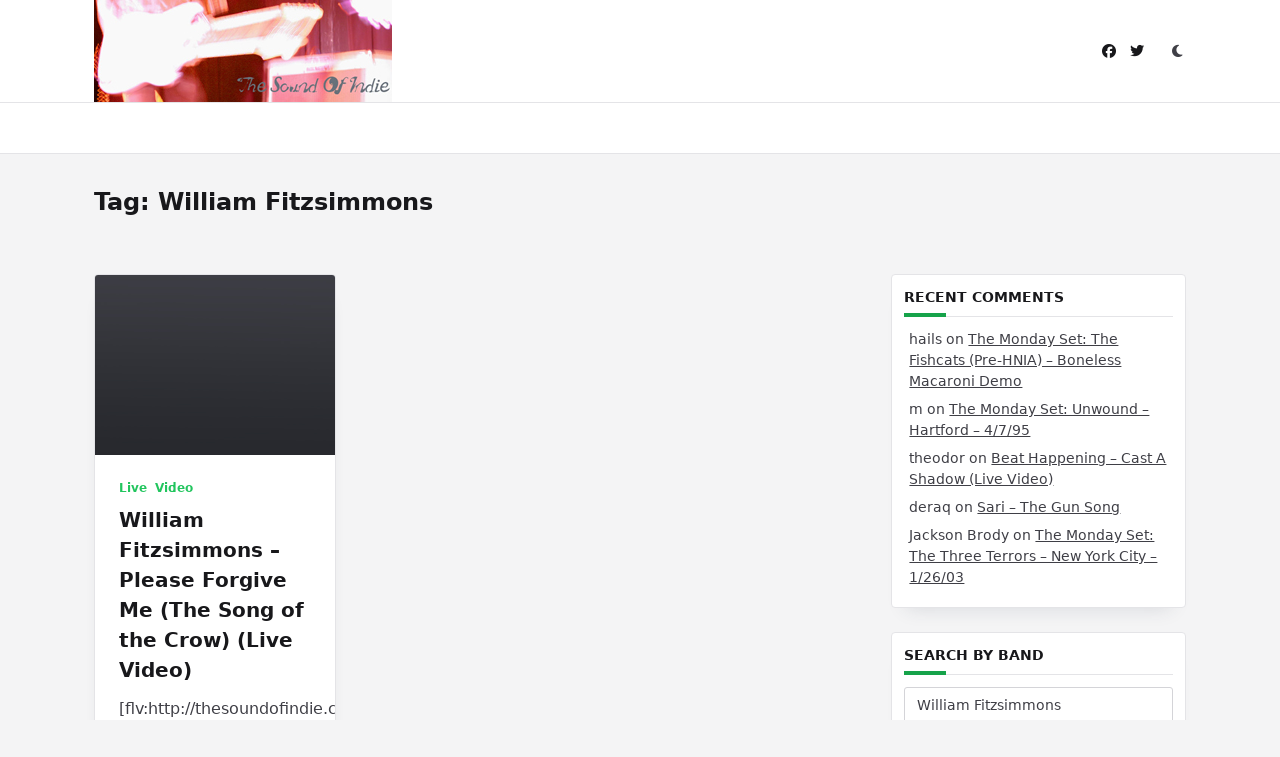

--- FILE ---
content_type: text/html; charset=UTF-8
request_url: https://www.thesoundofindie.com/tag/william-fitzsimmons/
body_size: 21888
content:

<!DOCTYPE html>
<html lang="en-US" data-save-color-scheme="yes" data-yuki-theme="light">
<head>
    <meta charset="UTF-8">
    <meta name="viewport" content="width=device-width, initial-scale=1.0">
    <meta http-equiv="X-UA-Compatible" content="ie=edge">
    <link rel="profile" href="http://gmpg.org/xfn/11">
	<title>William Fitzsimmons &#8211; The Sound Of Indie</title>
<meta name='robots' content='max-image-preview:large' />
	<style>img:is([sizes="auto" i], [sizes^="auto," i]) { contain-intrinsic-size: 3000px 1500px }</style>
	<link rel="alternate" type="application/rss+xml" title="The Sound Of Indie &raquo; Feed" href="https://www.thesoundofindie.com/feed/" />
<link rel="alternate" type="application/rss+xml" title="The Sound Of Indie &raquo; Comments Feed" href="https://www.thesoundofindie.com/comments/feed/" />
<link rel="alternate" type="application/rss+xml" title="The Sound Of Indie &raquo; William Fitzsimmons Tag Feed" href="https://www.thesoundofindie.com/tag/william-fitzsimmons/feed/" />
<script>
window._wpemojiSettings = {"baseUrl":"https:\/\/s.w.org\/images\/core\/emoji\/16.0.1\/72x72\/","ext":".png","svgUrl":"https:\/\/s.w.org\/images\/core\/emoji\/16.0.1\/svg\/","svgExt":".svg","source":{"concatemoji":"https:\/\/www.thesoundofindie.com\/wp-includes\/js\/wp-emoji-release.min.js?ver=6.8.3"}};
/*! This file is auto-generated */
!function(s,n){var o,i,e;function c(e){try{var t={supportTests:e,timestamp:(new Date).valueOf()};sessionStorage.setItem(o,JSON.stringify(t))}catch(e){}}function p(e,t,n){e.clearRect(0,0,e.canvas.width,e.canvas.height),e.fillText(t,0,0);var t=new Uint32Array(e.getImageData(0,0,e.canvas.width,e.canvas.height).data),a=(e.clearRect(0,0,e.canvas.width,e.canvas.height),e.fillText(n,0,0),new Uint32Array(e.getImageData(0,0,e.canvas.width,e.canvas.height).data));return t.every(function(e,t){return e===a[t]})}function u(e,t){e.clearRect(0,0,e.canvas.width,e.canvas.height),e.fillText(t,0,0);for(var n=e.getImageData(16,16,1,1),a=0;a<n.data.length;a++)if(0!==n.data[a])return!1;return!0}function f(e,t,n,a){switch(t){case"flag":return n(e,"\ud83c\udff3\ufe0f\u200d\u26a7\ufe0f","\ud83c\udff3\ufe0f\u200b\u26a7\ufe0f")?!1:!n(e,"\ud83c\udde8\ud83c\uddf6","\ud83c\udde8\u200b\ud83c\uddf6")&&!n(e,"\ud83c\udff4\udb40\udc67\udb40\udc62\udb40\udc65\udb40\udc6e\udb40\udc67\udb40\udc7f","\ud83c\udff4\u200b\udb40\udc67\u200b\udb40\udc62\u200b\udb40\udc65\u200b\udb40\udc6e\u200b\udb40\udc67\u200b\udb40\udc7f");case"emoji":return!a(e,"\ud83e\udedf")}return!1}function g(e,t,n,a){var r="undefined"!=typeof WorkerGlobalScope&&self instanceof WorkerGlobalScope?new OffscreenCanvas(300,150):s.createElement("canvas"),o=r.getContext("2d",{willReadFrequently:!0}),i=(o.textBaseline="top",o.font="600 32px Arial",{});return e.forEach(function(e){i[e]=t(o,e,n,a)}),i}function t(e){var t=s.createElement("script");t.src=e,t.defer=!0,s.head.appendChild(t)}"undefined"!=typeof Promise&&(o="wpEmojiSettingsSupports",i=["flag","emoji"],n.supports={everything:!0,everythingExceptFlag:!0},e=new Promise(function(e){s.addEventListener("DOMContentLoaded",e,{once:!0})}),new Promise(function(t){var n=function(){try{var e=JSON.parse(sessionStorage.getItem(o));if("object"==typeof e&&"number"==typeof e.timestamp&&(new Date).valueOf()<e.timestamp+604800&&"object"==typeof e.supportTests)return e.supportTests}catch(e){}return null}();if(!n){if("undefined"!=typeof Worker&&"undefined"!=typeof OffscreenCanvas&&"undefined"!=typeof URL&&URL.createObjectURL&&"undefined"!=typeof Blob)try{var e="postMessage("+g.toString()+"("+[JSON.stringify(i),f.toString(),p.toString(),u.toString()].join(",")+"));",a=new Blob([e],{type:"text/javascript"}),r=new Worker(URL.createObjectURL(a),{name:"wpTestEmojiSupports"});return void(r.onmessage=function(e){c(n=e.data),r.terminate(),t(n)})}catch(e){}c(n=g(i,f,p,u))}t(n)}).then(function(e){for(var t in e)n.supports[t]=e[t],n.supports.everything=n.supports.everything&&n.supports[t],"flag"!==t&&(n.supports.everythingExceptFlag=n.supports.everythingExceptFlag&&n.supports[t]);n.supports.everythingExceptFlag=n.supports.everythingExceptFlag&&!n.supports.flag,n.DOMReady=!1,n.readyCallback=function(){n.DOMReady=!0}}).then(function(){return e}).then(function(){var e;n.supports.everything||(n.readyCallback(),(e=n.source||{}).concatemoji?t(e.concatemoji):e.wpemoji&&e.twemoji&&(t(e.twemoji),t(e.wpemoji)))}))}((window,document),window._wpemojiSettings);
</script>
<style id='wp-emoji-styles-inline-css'>

	img.wp-smiley, img.emoji {
		display: inline !important;
		border: none !important;
		box-shadow: none !important;
		height: 1em !important;
		width: 1em !important;
		margin: 0 0.07em !important;
		vertical-align: -0.1em !important;
		background: none !important;
		padding: 0 !important;
	}
</style>
<link rel='stylesheet' id='wp-block-library-css' href='https://www.thesoundofindie.com/wp-includes/css/dist/block-library/style.min.css?ver=6.8.3' media='all' />
<style id='global-styles-inline-css'>
:root{--wp--preset--aspect-ratio--square: 1;--wp--preset--aspect-ratio--4-3: 4/3;--wp--preset--aspect-ratio--3-4: 3/4;--wp--preset--aspect-ratio--3-2: 3/2;--wp--preset--aspect-ratio--2-3: 2/3;--wp--preset--aspect-ratio--16-9: 16/9;--wp--preset--aspect-ratio--9-16: 9/16;--wp--preset--color--black: #000000;--wp--preset--color--cyan-bluish-gray: #abb8c3;--wp--preset--color--white: #ffffff;--wp--preset--color--pale-pink: #f78da7;--wp--preset--color--vivid-red: #cf2e2e;--wp--preset--color--luminous-vivid-orange: #ff6900;--wp--preset--color--luminous-vivid-amber: #fcb900;--wp--preset--color--light-green-cyan: #7bdcb5;--wp--preset--color--vivid-green-cyan: #00d084;--wp--preset--color--pale-cyan-blue: #8ed1fc;--wp--preset--color--vivid-cyan-blue: #0693e3;--wp--preset--color--vivid-purple: #9b51e0;--wp--preset--gradient--vivid-cyan-blue-to-vivid-purple: linear-gradient(135deg,rgba(6,147,227,1) 0%,rgb(155,81,224) 100%);--wp--preset--gradient--light-green-cyan-to-vivid-green-cyan: linear-gradient(135deg,rgb(122,220,180) 0%,rgb(0,208,130) 100%);--wp--preset--gradient--luminous-vivid-amber-to-luminous-vivid-orange: linear-gradient(135deg,rgba(252,185,0,1) 0%,rgba(255,105,0,1) 100%);--wp--preset--gradient--luminous-vivid-orange-to-vivid-red: linear-gradient(135deg,rgba(255,105,0,1) 0%,rgb(207,46,46) 100%);--wp--preset--gradient--very-light-gray-to-cyan-bluish-gray: linear-gradient(135deg,rgb(238,238,238) 0%,rgb(169,184,195) 100%);--wp--preset--gradient--cool-to-warm-spectrum: linear-gradient(135deg,rgb(74,234,220) 0%,rgb(151,120,209) 20%,rgb(207,42,186) 40%,rgb(238,44,130) 60%,rgb(251,105,98) 80%,rgb(254,248,76) 100%);--wp--preset--gradient--blush-light-purple: linear-gradient(135deg,rgb(255,206,236) 0%,rgb(152,150,240) 100%);--wp--preset--gradient--blush-bordeaux: linear-gradient(135deg,rgb(254,205,165) 0%,rgb(254,45,45) 50%,rgb(107,0,62) 100%);--wp--preset--gradient--luminous-dusk: linear-gradient(135deg,rgb(255,203,112) 0%,rgb(199,81,192) 50%,rgb(65,88,208) 100%);--wp--preset--gradient--pale-ocean: linear-gradient(135deg,rgb(255,245,203) 0%,rgb(182,227,212) 50%,rgb(51,167,181) 100%);--wp--preset--gradient--electric-grass: linear-gradient(135deg,rgb(202,248,128) 0%,rgb(113,206,126) 100%);--wp--preset--gradient--midnight: linear-gradient(135deg,rgb(2,3,129) 0%,rgb(40,116,252) 100%);--wp--preset--font-size--small: 13px;--wp--preset--font-size--medium: clamp(14px, 0.875rem + ((1vw - 3.2px) * 0.682), 20px);--wp--preset--font-size--large: clamp(22.041px, 1.378rem + ((1vw - 3.2px) * 1.586), 36px);--wp--preset--font-size--x-large: clamp(25.014px, 1.563rem + ((1vw - 3.2px) * 1.93), 42px);--wp--preset--font-size--yuki-font-tiny: clamp(10px, 0.625rem + ((1vw - 3.2px) * 0.227), 12px);--wp--preset--font-size--yuki-font-xxsmall: clamp(12px, 0.75rem + ((1vw - 3.2px) * 0.227), 14px);--wp--preset--font-size--yuki-font-xsmall: clamp(14px, 0.875rem + ((1vw - 3.2px) * 0.227), 16px);--wp--preset--font-size--yuki-font-small: clamp(16px, 1rem + ((1vw - 3.2px) * 0.227), 18px);--wp--preset--font-size--yuki-font-medium: clamp(18px, 1.125rem + ((1vw - 3.2px) * 0.227), 20px);--wp--preset--font-size--yuki-font-large: clamp(24px, 1.5rem + ((1vw - 3.2px) * 0.909), 32px);--wp--preset--font-size--yuki-font-xlarge: clamp(32px, 2rem + ((1vw - 3.2px) * 1.818), 48px);--wp--preset--font-size--yuki-font-xxlarge: clamp(40px, 2.5rem + ((1vw - 3.2px) * 2.727), 64px);--wp--preset--spacing--20: 0.44rem;--wp--preset--spacing--30: 0.67rem;--wp--preset--spacing--40: 1rem;--wp--preset--spacing--50: 1.5rem;--wp--preset--spacing--60: 2.25rem;--wp--preset--spacing--70: 3.38rem;--wp--preset--spacing--80: 5.06rem;--wp--preset--spacing--xx-small: 0.5rem;--wp--preset--spacing--x-small: 1rem;--wp--preset--spacing--small: 1.5rem;--wp--preset--spacing--medium: 2rem;--wp--preset--spacing--large: 3rem;--wp--preset--spacing--x-large: 4rem;--wp--preset--spacing--xx-large: 6rem;--wp--preset--shadow--natural: 6px 6px 9px rgba(0, 0, 0, 0.2);--wp--preset--shadow--deep: 12px 12px 50px rgba(0, 0, 0, 0.4);--wp--preset--shadow--sharp: 6px 6px 0px rgba(0, 0, 0, 0.2);--wp--preset--shadow--outlined: 6px 6px 0px -3px rgba(255, 255, 255, 1), 6px 6px rgba(0, 0, 0, 1);--wp--preset--shadow--crisp: 6px 6px 0px rgba(0, 0, 0, 1);}:root { --wp--style--global--content-size: 1140px;--wp--style--global--wide-size: 1200px; }:where(body) { margin: 0; }.wp-site-blocks > .alignleft { float: left; margin-right: 2em; }.wp-site-blocks > .alignright { float: right; margin-left: 2em; }.wp-site-blocks > .aligncenter { justify-content: center; margin-left: auto; margin-right: auto; }:where(.wp-site-blocks) > * { margin-block-start: 24px; margin-block-end: 0; }:where(.wp-site-blocks) > :first-child { margin-block-start: 0; }:where(.wp-site-blocks) > :last-child { margin-block-end: 0; }:root { --wp--style--block-gap: 24px; }:root :where(.is-layout-flow) > :first-child{margin-block-start: 0;}:root :where(.is-layout-flow) > :last-child{margin-block-end: 0;}:root :where(.is-layout-flow) > *{margin-block-start: 24px;margin-block-end: 0;}:root :where(.is-layout-constrained) > :first-child{margin-block-start: 0;}:root :where(.is-layout-constrained) > :last-child{margin-block-end: 0;}:root :where(.is-layout-constrained) > *{margin-block-start: 24px;margin-block-end: 0;}:root :where(.is-layout-flex){gap: 24px;}:root :where(.is-layout-grid){gap: 24px;}.is-layout-flow > .alignleft{float: left;margin-inline-start: 0;margin-inline-end: 2em;}.is-layout-flow > .alignright{float: right;margin-inline-start: 2em;margin-inline-end: 0;}.is-layout-flow > .aligncenter{margin-left: auto !important;margin-right: auto !important;}.is-layout-constrained > .alignleft{float: left;margin-inline-start: 0;margin-inline-end: 2em;}.is-layout-constrained > .alignright{float: right;margin-inline-start: 2em;margin-inline-end: 0;}.is-layout-constrained > .aligncenter{margin-left: auto !important;margin-right: auto !important;}.is-layout-constrained > :where(:not(.alignleft):not(.alignright):not(.alignfull)){max-width: var(--wp--style--global--content-size);margin-left: auto !important;margin-right: auto !important;}.is-layout-constrained > .alignwide{max-width: var(--wp--style--global--wide-size);}body .is-layout-flex{display: flex;}.is-layout-flex{flex-wrap: wrap;align-items: center;}.is-layout-flex > :is(*, div){margin: 0;}body .is-layout-grid{display: grid;}.is-layout-grid > :is(*, div){margin: 0;}body{padding-top: 0px;padding-right: 0px;padding-bottom: 0px;padding-left: 0px;}a:where(:not(.wp-element-button)){text-decoration: none;}:root :where(.wp-element-button, .wp-block-button__link){background-color: #32373c;border-width: 0;color: #fff;font-family: inherit;font-size: inherit;line-height: inherit;padding: calc(0.667em + 2px) calc(1.333em + 2px);text-decoration: none;}.has-black-color{color: var(--wp--preset--color--black) !important;}.has-cyan-bluish-gray-color{color: var(--wp--preset--color--cyan-bluish-gray) !important;}.has-white-color{color: var(--wp--preset--color--white) !important;}.has-pale-pink-color{color: var(--wp--preset--color--pale-pink) !important;}.has-vivid-red-color{color: var(--wp--preset--color--vivid-red) !important;}.has-luminous-vivid-orange-color{color: var(--wp--preset--color--luminous-vivid-orange) !important;}.has-luminous-vivid-amber-color{color: var(--wp--preset--color--luminous-vivid-amber) !important;}.has-light-green-cyan-color{color: var(--wp--preset--color--light-green-cyan) !important;}.has-vivid-green-cyan-color{color: var(--wp--preset--color--vivid-green-cyan) !important;}.has-pale-cyan-blue-color{color: var(--wp--preset--color--pale-cyan-blue) !important;}.has-vivid-cyan-blue-color{color: var(--wp--preset--color--vivid-cyan-blue) !important;}.has-vivid-purple-color{color: var(--wp--preset--color--vivid-purple) !important;}.has-black-background-color{background-color: var(--wp--preset--color--black) !important;}.has-cyan-bluish-gray-background-color{background-color: var(--wp--preset--color--cyan-bluish-gray) !important;}.has-white-background-color{background-color: var(--wp--preset--color--white) !important;}.has-pale-pink-background-color{background-color: var(--wp--preset--color--pale-pink) !important;}.has-vivid-red-background-color{background-color: var(--wp--preset--color--vivid-red) !important;}.has-luminous-vivid-orange-background-color{background-color: var(--wp--preset--color--luminous-vivid-orange) !important;}.has-luminous-vivid-amber-background-color{background-color: var(--wp--preset--color--luminous-vivid-amber) !important;}.has-light-green-cyan-background-color{background-color: var(--wp--preset--color--light-green-cyan) !important;}.has-vivid-green-cyan-background-color{background-color: var(--wp--preset--color--vivid-green-cyan) !important;}.has-pale-cyan-blue-background-color{background-color: var(--wp--preset--color--pale-cyan-blue) !important;}.has-vivid-cyan-blue-background-color{background-color: var(--wp--preset--color--vivid-cyan-blue) !important;}.has-vivid-purple-background-color{background-color: var(--wp--preset--color--vivid-purple) !important;}.has-black-border-color{border-color: var(--wp--preset--color--black) !important;}.has-cyan-bluish-gray-border-color{border-color: var(--wp--preset--color--cyan-bluish-gray) !important;}.has-white-border-color{border-color: var(--wp--preset--color--white) !important;}.has-pale-pink-border-color{border-color: var(--wp--preset--color--pale-pink) !important;}.has-vivid-red-border-color{border-color: var(--wp--preset--color--vivid-red) !important;}.has-luminous-vivid-orange-border-color{border-color: var(--wp--preset--color--luminous-vivid-orange) !important;}.has-luminous-vivid-amber-border-color{border-color: var(--wp--preset--color--luminous-vivid-amber) !important;}.has-light-green-cyan-border-color{border-color: var(--wp--preset--color--light-green-cyan) !important;}.has-vivid-green-cyan-border-color{border-color: var(--wp--preset--color--vivid-green-cyan) !important;}.has-pale-cyan-blue-border-color{border-color: var(--wp--preset--color--pale-cyan-blue) !important;}.has-vivid-cyan-blue-border-color{border-color: var(--wp--preset--color--vivid-cyan-blue) !important;}.has-vivid-purple-border-color{border-color: var(--wp--preset--color--vivid-purple) !important;}.has-vivid-cyan-blue-to-vivid-purple-gradient-background{background: var(--wp--preset--gradient--vivid-cyan-blue-to-vivid-purple) !important;}.has-light-green-cyan-to-vivid-green-cyan-gradient-background{background: var(--wp--preset--gradient--light-green-cyan-to-vivid-green-cyan) !important;}.has-luminous-vivid-amber-to-luminous-vivid-orange-gradient-background{background: var(--wp--preset--gradient--luminous-vivid-amber-to-luminous-vivid-orange) !important;}.has-luminous-vivid-orange-to-vivid-red-gradient-background{background: var(--wp--preset--gradient--luminous-vivid-orange-to-vivid-red) !important;}.has-very-light-gray-to-cyan-bluish-gray-gradient-background{background: var(--wp--preset--gradient--very-light-gray-to-cyan-bluish-gray) !important;}.has-cool-to-warm-spectrum-gradient-background{background: var(--wp--preset--gradient--cool-to-warm-spectrum) !important;}.has-blush-light-purple-gradient-background{background: var(--wp--preset--gradient--blush-light-purple) !important;}.has-blush-bordeaux-gradient-background{background: var(--wp--preset--gradient--blush-bordeaux) !important;}.has-luminous-dusk-gradient-background{background: var(--wp--preset--gradient--luminous-dusk) !important;}.has-pale-ocean-gradient-background{background: var(--wp--preset--gradient--pale-ocean) !important;}.has-electric-grass-gradient-background{background: var(--wp--preset--gradient--electric-grass) !important;}.has-midnight-gradient-background{background: var(--wp--preset--gradient--midnight) !important;}.has-small-font-size{font-size: var(--wp--preset--font-size--small) !important;}.has-medium-font-size{font-size: var(--wp--preset--font-size--medium) !important;}.has-large-font-size{font-size: var(--wp--preset--font-size--large) !important;}.has-x-large-font-size{font-size: var(--wp--preset--font-size--x-large) !important;}.has-yuki-font-tiny-font-size{font-size: var(--wp--preset--font-size--yuki-font-tiny) !important;}.has-yuki-font-xxsmall-font-size{font-size: var(--wp--preset--font-size--yuki-font-xxsmall) !important;}.has-yuki-font-xsmall-font-size{font-size: var(--wp--preset--font-size--yuki-font-xsmall) !important;}.has-yuki-font-small-font-size{font-size: var(--wp--preset--font-size--yuki-font-small) !important;}.has-yuki-font-medium-font-size{font-size: var(--wp--preset--font-size--yuki-font-medium) !important;}.has-yuki-font-large-font-size{font-size: var(--wp--preset--font-size--yuki-font-large) !important;}.has-yuki-font-xlarge-font-size{font-size: var(--wp--preset--font-size--yuki-font-xlarge) !important;}.has-yuki-font-xxlarge-font-size{font-size: var(--wp--preset--font-size--yuki-font-xxlarge) !important;}
:root :where(.wp-block-pullquote){font-size: clamp(0.984em, 0.984rem + ((1vw - 0.2em) * 0.938), 1.5em);line-height: 1.6;}
</style>
<style id='akismet-widget-style-inline-css'>

			.a-stats {
				--akismet-color-mid-green: #357b49;
				--akismet-color-white: #fff;
				--akismet-color-light-grey: #f6f7f7;

				max-width: 350px;
				width: auto;
			}

			.a-stats * {
				all: unset;
				box-sizing: border-box;
			}

			.a-stats strong {
				font-weight: 600;
			}

			.a-stats a.a-stats__link,
			.a-stats a.a-stats__link:visited,
			.a-stats a.a-stats__link:active {
				background: var(--akismet-color-mid-green);
				border: none;
				box-shadow: none;
				border-radius: 8px;
				color: var(--akismet-color-white);
				cursor: pointer;
				display: block;
				font-family: -apple-system, BlinkMacSystemFont, 'Segoe UI', 'Roboto', 'Oxygen-Sans', 'Ubuntu', 'Cantarell', 'Helvetica Neue', sans-serif;
				font-weight: 500;
				padding: 12px;
				text-align: center;
				text-decoration: none;
				transition: all 0.2s ease;
			}

			/* Extra specificity to deal with TwentyTwentyOne focus style */
			.widget .a-stats a.a-stats__link:focus {
				background: var(--akismet-color-mid-green);
				color: var(--akismet-color-white);
				text-decoration: none;
			}

			.a-stats a.a-stats__link:hover {
				filter: brightness(110%);
				box-shadow: 0 4px 12px rgba(0, 0, 0, 0.06), 0 0 2px rgba(0, 0, 0, 0.16);
			}

			.a-stats .count {
				color: var(--akismet-color-white);
				display: block;
				font-size: 1.5em;
				line-height: 1.4;
				padding: 0 13px;
				white-space: nowrap;
			}
		
</style>
<link rel='stylesheet' id='lotta-fontawesome-css' href='https://www.thesoundofindie.com/wp-content/themes/yuki/lotta-framework/dist/vendor/fontawesome/css/all.min.css?ver=2.1.1' media='all' />
<link rel='stylesheet' id='yuki-style-css' href='https://www.thesoundofindie.com/wp-content/themes/yuki/dist/css/style.min.css?ver=1.4.8' media='all' />
<style id='yuki-dynamic-vars-inline-css'>
:root{--yuki-transparent:rgba(0, 0, 0, 0);--yuki-light-primary-color:#22c55e;--yuki-light-primary-active:#16a34a;--yuki-light-accent-color:#3f3f46;--yuki-light-accent-active:#18181b;--yuki-light-base-color:#ffffff;--yuki-light-base-100:#f4f4f5;--yuki-light-base-200:#e4e4e7;--yuki-light-base-300:#d4d4d8;--yuki-dark-primary-color:#22c55e;--yuki-dark-primary-active:#16a34a;--yuki-dark-accent-color:#a3a9a3;--yuki-dark-accent-active:#f3f4f6;--yuki-dark-base-color:#18181b;--yuki-dark-base-100:#27272a;--yuki-dark-base-200:#3f3f46;--yuki-dark-base-300:#52525b;--yuki-content-base-color:var(--yuki-accent-color);--yuki-headings-color:var(--yuki-accent-active);}
</style>
<style id='yuki-preloader-inline-css'>
.yuki-preloader-wrap{--yuki-preloader-background:var(--yuki-accent-active);--yuki-preloader-primary:var(--yuki-primary-color);--yuki-preloader-accent:var(--yuki-base-color);position:fixed;top:0;left:0;width:100%;height:100%;z-index:100000;display:flex;align-items:center;background:var(--yuki-preloader-background);}.yuki-preloader-1{width:48px;height:48px;margin:auto;border:3px solid var(--yuki-preloader-accent);border-radius:50%;display:inline-block;position:relative;box-sizing:border-box;animation:preloaderAnim 1s linear infinite;}.yuki-preloader-1::after{content:'';box-sizing:border-box;position:absolute;left:50%;top:50%;transform:translate(-50%, -50%);width:40px;height:40px;border-radius:50%;border:3px solid transparent;border-bottom-color:var(--yuki-preloader-primary);}@keyframes preloaderAnim {0% {transform:rotate(0deg);}100% {transform:rotate(360deg);}}
</style>
<style id='yuki-dynamic-inline-css'>
.yuki-container{padding-top:24px;padding-bottom:24px;}.yuki-body{font-family:ui-sans-serif, system-ui, -apple-system, BlinkMacSystemFont, "Segoe UI", Roboto, "Helvetica Neue", Arial, "Noto Sans", sans-serif, "Apple Color Emoji", "Segoe UI Emoji", "Segoe UI Symbol", "Noto Color Emoji";font-weight:400;font-size:16px;line-height:1.5;background-color:var(--yuki-base-100);background-image:none;--yuki-max-w-content:auto;}.card-list{--card-gap:24px;--card-thumbnail-width:45%;}.card-wrapper{width:33.33%;}.card{background-color:var(--yuki-base-color);background-image:none;box-shadow:rgba(44, 62, 80, 0.45) 0px 15px 18px -15px;border:1px solid var(--lotta-border-border-initial-color);--lotta-border-initial-color:var(--yuki-base-200);--lotta-border-border-initial-color:var(--yuki-base-200);border-radius:4px 4px 4px 4px;text-align:left;justify-content:flex-start;--card-content-spacing:24px;--card-thumbnail-spacing:0px;}.card .entry-title{font-family:inherit;font-weight:700;font-size:1.25rem;line-height:1.5;--yuki-initial-color:var(--yuki-accent-active);--yuki-hover-color:var(--yuki-primary-color);}.card .entry-metas{font-family:inherit;font-weight:400;font-size:0.65rem;line-height:1.5;text-transform:capitalize;--yuki-meta-link-initial-color:var(--yuki-accent-color);--yuki-meta-link-hover-color:var(--yuki-primary-color);}.card .entry-categories{font-family:inherit;font-weight:700;font-size:0.75rem;line-height:1.5;--yuki-tax-text-initial:var(--yuki-primary-color);--yuki-tax-text-hover:var(--yuki-primary-active);}.card .entry-tags{font-family:inherit;font-weight:700;font-size:0.75rem;line-height:1.5;--yuki-tax-text-initial:var(--yuki-primary-color);--yuki-tax-text-hover:var(--yuki-primary-active);}.card .entry-excerpt{font-family:inherit;font-weight:400;font-size:1rem;line-height:1.5;--yuki-initial-color:var(--yuki-accent-color);--yuki-link-initial-color:Link Initial;--yuki-link-hover-color:Link Hover;}.card .entry-excerpt .yuki-entry-excerpt-more{font-family:inherit;font-weight:400;font-size:1rem;line-height:1.5;}.card .entry-thumbnail{height:240px;border-radius:0px 0px 0px 0px;box-shadow:none;}.card .entry-divider{--entry-divider:1px dashed var(--lotta-border---entry-divider-initial-color);--lotta-border-initial-color:var(--yuki-base-300);--lotta-border---entry-divider-initial-color:var(--yuki-base-300);}.card .entry-read-more{--yuki-button-height:32px;font-family:inherit;font-weight:500;font-size:0.75rem;line-height:1;text-transform:capitalize;--yuki-button-padding:0.85em 1.25em 0.85em 1.25em;--yuki-button-radius:2px 2px 2px 2px;--yuki-button-text-initial-color:var(--yuki-accent-active);--yuki-button-text-hover-color:var(--yuki-base-color);--yuki-button-initial-color:var(--yuki-transparent);--yuki-button-hover-color:var(--yuki-accent-active);--yuki-button-border:1px solid var(--lotta-border---yuki-button-border-initial-color);--lotta-border-initial-color:var(--yuki-base-300);--lotta-border---yuki-button-border-initial-color:var(--yuki-base-300);--lotta-border-hover-color:var(--yuki-accent-active);--lotta-border---yuki-button-border-hover-color:var(--yuki-accent-active);}.yuki-archive-header{text-align:left;}.yuki-archive-header .container{padding:24px 24px 24px 24px;}.yuki-archive-header .archive-title{font-family:inherit;font-weight:600;font-size:1.5rem;line-height:2;text-transform:capitalize;color:var(--yuki-accent-active);}.yuki-archive-header .archive-description{font-family:inherit;font-weight:400;font-size:0.875rem;line-height:1.5;color:var(--yuki-accent-color);}.yuki-archive-pagination{--yuki-pagination-button-border:1px solid var(--lotta-border---yuki-pagination-button-border-initial-color);--lotta-border-initial-color:var(--yuki-base-200);--lotta-border---yuki-pagination-button-border-initial-color:var(--yuki-base-200);--yuki-pagination-button-radius:4px;--yuki-pagination-initial-color:var(--yuki-accent-active);--yuki-pagination-active-color:var(--yuki-base-color);--yuki-pagination-accent-color:var(--yuki-primary-color);font-family:inherit;font-weight:400;font-size:0.875rem;line-height:1;justify-content:flex-start;}.yuki-sidebar .yuki-widget{background-color:var(--yuki-base-color);background-image:none;border:1px solid var(--lotta-border-border-initial-color);--lotta-border-initial-color:var(--yuki-base-200);--lotta-border-border-initial-color:var(--yuki-base-200);box-shadow:rgba(44, 62, 80, 0.15) 0px 15px 18px -15px;padding:12px 12px 12px 12px;border-radius:4px 4px 4px 4px;}.yuki-sidebar{font-family:inherit;font-weight:400;font-size:0.875rem;line-height:1.5em;--yuki-widgets-text-color:var(--yuki-accent-color);--yuki-widgets-link-initial:var(--yuki-accent-color);--yuki-widgets-link-hover:var(--yuki-primary-active);text-align:left;--yuki-sidebar-width:27%;--yuki-sidebar-gap:24px;--yuki-widgets-spacing:24px;}.yuki-sidebar .widget-title{font-family:inherit;font-weight:600;font-size:0.875rem;line-height:1.5em;text-transform:uppercase;color:var(--yuki-accent-active);--yuki-heading-indicator:var(--yuki-primary-active);}.wp-block-search__button,.wc-block-product-search__button,.yuki-article-content .wp-block-button,.yuki-article-content button,.prose-yuki .wp-block-button,.prose-yuki button,[type="submit"]{--yuki-button-height:32px;--yuki-button-shadow:none;--yuki-button-shadow-active:rgba(44, 62, 80, 0.2) 0px 0px 15px 0px;font-family:inherit;font-weight:500;font-size:0.75rem;line-height:1;text-transform:capitalize;--yuki-button-border:1px solid var(--lotta-border---yuki-button-border-initial-color);--lotta-border-initial-color:var(--yuki-primary-active);--lotta-border---yuki-button-border-initial-color:var(--yuki-primary-active);--lotta-border-hover-color:var(--yuki-accent-active);--lotta-border---yuki-button-border-hover-color:var(--yuki-accent-active);--yuki-button-padding:0.85em 1.25em 0.85em 1.25em;--yuki-button-radius:2px 2px 2px 2px;--yuki-button-text-initial-color:var(--yuki-base-color);--yuki-button-text-hover-color:var(--yuki-base-color);--yuki-button-initial-color:var(--yuki-primary-active);--yuki-button-hover-color:var(--yuki-accent-active);}.yuki-to-top{box-shadow:rgba(44, 62, 80, 0.15) 0px 10px 20px 0px;border-radius:3px 3px 3px 3px;padding:16px 16px 16px 16px;--yuki-to-top-icon-initial:var(--yuki-base-color);--yuki-to-top-icon-hover:var(--yuki-base-color);--yuki-to-top-background-initial:var(--yuki-accent-active);--yuki-to-top-background-hover:var(--yuki-primary-color);--yuki-to-top-icon-size:14px;--yuki-to-top-bottom-offset:48px;--yuki-to-top-side-offset:48px;}.yuki-to-top:hover{box-shadow:rgba(44, 62, 80, 0.15) 0px 10px 20px 0px;}form, .yuki-form, [type="submit"]{font-family:inherit;font-weight:400;font-size:0.85rem;line-height:1.5em;}.yuki-form-classic,.yuki-form-modern{--yuki-form-background-color:var(--yuki-base-color);--yuki-form-border-color:var(--yuki-base-300);--yuki-form-active-color:var(--yuki-primary-color);}.yuki-form-modern{--yuki-form-border-top:none;--yuki-form-border-right:none;--yuki-form-border-left:none;--yuki-form-border-bottom:2px solid var(--yuki-form-border-color);--yuki-form-checkbox-border-top:2px solid var(--yuki-form-background-color);--yuki-form-checkbox-border-right:2px solid var(--yuki-form-background-color);--yuki-form-checkbox-border-left:2px solid var(--yuki-form-background-color);--yuki-form-checkbox-border-bottom:2px solid var(--yuki-form-border-color);}.yuki-off-canvas .yuki-modal-inner{box-shadow:rgba(44, 62, 80, 0.35) 0px 0px 70px 0px;background-color:var(--yuki-base-color);background-image:none;--yuki-modal-action-initial:var(--yuki-accent-color);--yuki-modal-action-hover:var(--yuki-primary-color);width:500px;margin-left:auto;}.yuki-off-canvas{background-color:rgba(0, 0, 0, 0);background-image:none;}.yuki_header_el_widgets .yuki-widget{background-color:var(--yuki-transparent);background-image:none;border:none;--lotta-border-initial-color:var(--yuki-base-200);--lotta-border-border-initial-color:var(--yuki-base-200);box-shadow:none;padding:0px 0px 0px 0px;border-radius:4px 4px 4px 4px;}.yuki_header_el_widgets{font-family:inherit;font-weight:400;font-size:0.875rem;line-height:1.5em;--yuki-widgets-text-color:var(--yuki-accent-color);--yuki-widgets-link-initial:var(--yuki-accent-color);--yuki-widgets-link-hover:var(--yuki-primary-active);width:100%;text-align:left;--yuki-widgets-spacing:24px;}.yuki_header_el_widgets .widget-title{font-family:inherit;font-weight:600;font-size:0.875rem;line-height:1.5em;text-transform:uppercase;color:var(--yuki-accent-active);--yuki-heading-indicator:var(--yuki-primary-active);}.yuki_header_builder_col_modal_0_desktop{padding:0px 0px 0px 0px;width:100%;flex-direction:column;justify-content:flex-start;align-items:center;--yuki-builder-elements-gap:12px;}.yuki_header_el_collapsable-menu{font-family:inherit;font-weight:700;font-size:1rem;line-height:1.5em;--menu-items-divider:1px solid var(--lotta-border---menu-items-divider-initial-color);--lotta-border-initial-color:var(--yuki-base-200);--lotta-border---menu-items-divider-initial-color:var(--yuki-base-200);--menu-text-initial-color:var(--yuki-accent-color);--menu-text-hover-color:var(--yuki-primary-color);--menu-text-active-color:var(--yuki-primary-color);--menu-dropdown-toggle-border:1px solid var(--lotta-border---menu-dropdown-toggle-border-initial-color);--lotta-border---menu-dropdown-toggle-border-initial-color:var(--yuki-base-200);}.yuki_header_builder_col_modal_0_mobile{padding:0px 0px 0px 0px;width:100%;flex-direction:column;justify-content:flex-start;align-items:center;--yuki-builder-elements-gap:12px;}.yuki-header-row-top_bar{background-color:var(--yuki-base-color);background-image:none;box-shadow:none;border-top:none;--lotta-border-initial-color:var(--yuki-base-200);--lotta-border-border-top-initial-color:var(--yuki-base-200);border-bottom:1px solid var(--lotta-border-border-bottom-initial-color);--lotta-border-border-bottom-initial-color:var(--yuki-base-200);z-index:100;display:block;}.yuki-header-row-top_bar .container{min-height:90px;}.yuki_header_el_logo{--logo-max-height:102px;--logo-spacing:12px;text-align:left;}.yuki_header_builder_col_top_bar_0_desktop{padding:0px 0px 0px 0px;width:30%;flex-direction:row;justify-content:flex-start;align-items:center;--yuki-builder-elements-gap:12px;}.yuki_header_el_socials{--yuki-social-icons-size:14px;--yuki-social-icons-spacing:14px;padding:0px 12px 0px 12px;margin:0px 0px 0px 0px;}.yuki_header_el_socials .yuki-social-link{--yuki-social-icon-initial-color:var(--yuki-accent-active);--yuki-social-icon-hover-color:var(--yuki-primary-active);--yuki-social-bg-initial-color:var(--yuki-base-100);--yuki-social-bg-hover-color:var(--yuki-primary-active);--yuki-social-border-initial-color:var(--yuki-base-200);--yuki-social-border-hover-color:var(--yuki-primary-active);}.yuki_header_el_theme_switch{--yuki-icon-button-icon-initial-color:var(--yuki-accent-color);--yuki-icon-button-icon-hover-color:var(--yuki-primary-color);--yuki-icon-button-bg-initial-color:var(--yuki-base-100);--yuki-icon-button-bg-hover-color:var(--yuki-primary-active);--yuki-icon-button-border-initial-color:var(--yuki-base-200);--yuki-icon-button-border-hover-color:var(--yuki-primary-active);--yuki-icon-button-size:14px;font-size:14px;}.yuki_header_builder_col_top_bar_1_desktop{padding:0px 0px 0px 0px;width:70%;flex-direction:row;justify-content:flex-end;align-items:center;--yuki-builder-elements-gap:12px;}.yuki_header_builder_col_top_bar_0_mobile{padding:0px 0px 0px 0px;width:50%;flex-direction:row;justify-content:flex-start;align-items:center;--yuki-builder-elements-gap:12px;}.yuki_header_el_button_1{--yuki-button-height:32px;--yuki-button-shadow:none;--yuki-button-shadow-active:rgba(44, 62, 80, 0.2) 0px 0px 15px 0px;font-family:inherit;font-weight:500;font-size:0.75rem;line-height:1;text-transform:capitalize;--yuki-button-padding:0.85em 1.25em 0.85em 1.25em;--yuki-button-radius:2px 2px 2px 2px;--yuki-button-text-initial-color:var(--yuki-base-color);--yuki-button-text-hover-color:var(--yuki-base-color);--yuki-button-initial-color:var(--yuki-primary-active);--yuki-button-hover-color:var(--yuki-accent-active);--yuki-button-border:1px solid var(--lotta-border---yuki-button-border-initial-color);--lotta-border-initial-color:var(--yuki-primary-active);--lotta-border---yuki-button-border-initial-color:var(--yuki-primary-active);--lotta-border-hover-color:var(--yuki-accent-active);--lotta-border---yuki-button-border-hover-color:var(--yuki-accent-active);}.yuki_header_builder_col_top_bar_1_mobile{padding:0px 0px 0px 0px;width:50%;flex-direction:row;justify-content:flex-end;align-items:center;--yuki-builder-elements-gap:12px;}.yuki-header-row-primary_navbar{background-color:var(--yuki-base-color);background-image:none;box-shadow:none;border-top:none;--lotta-border-initial-color:var(--yuki-base-200);--lotta-border-border-top-initial-color:var(--yuki-base-200);border-bottom:1px solid var(--lotta-border-border-bottom-initial-color);--lotta-border-border-bottom-initial-color:var(--yuki-base-200);z-index:99;display:block;}.yuki-header-row-primary_navbar .container{min-height:50px;}.yuki_header_el_search{width:auto;}.yuki_header_el_search .yuki-search-button{--yuki-icon-button-icon-initial-color:var(--yuki-accent-color);--yuki-icon-button-icon-hover-color:var(--yuki-primary-color);--yuki-icon-button-bg-initial-color:var(--yuki-base-100);--yuki-icon-button-bg-hover-color:var(--yuki-primary-active);--yuki-icon-button-border-initial-color:var(--yuki-base-200);--yuki-icon-button-border-hover-color:var(--yuki-primary-active);--yuki-icon-button-size:14px;font-size:14px;}.yuki_header_el_search_modal{background-color:var(--yuki-base-color);background-image:none;--yuki-search-input-initial-color:var(--yuki-accent-color);--yuki-search-input-focus-color:var(--yuki-accent-color);--yuki-search-input-placeholder-color:var(--yuki-accent-color);--yuki-search-input-border-initial-color:var(--yuki-base-200);--yuki-search-input-border-focus-color:var(--yuki-primary-color);--yuki-modal-action-initial:var(--yuki-accent-active);--yuki-modal-action-hover:var(--yuki-primary-color);}.yuki_header_builder_col_primary_navbar_0_mobile{padding:0px 0px 0px 0px;width:30%;flex-direction:row;justify-content:flex-start;align-items:center;--yuki-builder-elements-gap:12px;}.yuki_header_builder_col_primary_navbar_1_mobile{padding:0px 0px 0px 0px;width:40%;flex-direction:row;justify-content:center;align-items:center;--yuki-builder-elements-gap:12px;}.yuki_header_el_trigger{--yuki-icon-button-icon-initial-color:var(--yuki-accent-color);--yuki-icon-button-icon-hover-color:var(--yuki-primary-color);--yuki-icon-button-bg-initial-color:var(--yuki-base-100);--yuki-icon-button-bg-hover-color:var(--yuki-primary-active);--yuki-icon-button-border-initial-color:var(--yuki-base-200);--yuki-icon-button-border-hover-color:var(--yuki-primary-active);--yuki-icon-button-size:14px;font-size:14px;}.yuki_header_builder_col_primary_navbar_2_mobile{padding:0px 0px 0px 0px;width:30%;flex-direction:row;justify-content:flex-end;align-items:center;--yuki-builder-elements-gap:12px;}.yuki_header_builder_col_bottom_row_0_mobile{padding:0px 0px 0px 0px;width:100%;flex-direction:row;justify-content:flex-start;align-items:center;--yuki-builder-elements-gap:12px;}.yuki_footer_builder_col_bottom_0_all{padding:14px 14px 14px 14px;width:40%;flex-direction:row;justify-content:flex-end;align-items:center;--yuki-builder-elements-gap:12px;}@media (max-width: 1024px) {.card-list{--card-thumbnail-width:45%;}.card-wrapper{width:50.00%;}.card .entry-title{font-size:1rem;}.card .entry-metas{font-size:0.65rem;}.yuki-archive-header .archive-title{font-size:1.25rem;}.yuki-archive-header .archive-description{font-size:0.875rem;}.yuki-off-canvas .yuki-modal-inner{width:65vw;}.yuki_header_el_collapsable-menu{font-size:1rem;}.yuki-header-row-top_bar{display:block;}.yuki-header-row-primary_navbar{display:block;}.yuki_footer_builder_col_bottom_0_all{width:100%;justify-content:center;}}@media (max-width: 768px) {.card-list{--card-thumbnail-width:100%;}.card-wrapper{width:100.00%;}.card .entry-title{font-size:1rem;}.card .entry-metas{font-size:0.65rem;}.yuki-archive-header .archive-title{font-size:1rem;}.yuki-archive-header .archive-description{font-size:0.75em;}.yuki-off-canvas .yuki-modal-inner{width:90vw;}.yuki_header_el_collapsable-menu{font-size:1rem;}.yuki-header-row-top_bar{display:block;}.yuki-header-row-primary_navbar{display:block;}.yuki_footer_builder_col_bottom_0_all{width:100%;justify-content:center;}}
</style>
<script src="https://www.thesoundofindie.com/wp-includes/js/jquery/jquery.min.js?ver=3.7.1" id="jquery-core-js"></script>
<script src="https://www.thesoundofindie.com/wp-includes/js/jquery/jquery-migrate.min.js?ver=3.4.1" id="jquery-migrate-js"></script>
<script src="https://www.thesoundofindie.com/wp-content/themes/yuki/dist/vendor/superfish/superfish.min.js?ver=1.4.8" id="superfish-js"></script>
<script src="https://www.thesoundofindie.com/wp-content/themes/yuki/dist/vendor/scrollreveal/scrollreveal.min.js?ver=1.4.8" id="scrollreveal-js"></script>
<link rel="https://api.w.org/" href="https://www.thesoundofindie.com/wp-json/" /><link rel="alternate" title="JSON" type="application/json" href="https://www.thesoundofindie.com/wp-json/wp/v2/tags/76" /><link rel="EditURI" type="application/rsd+xml" title="RSD" href="https://www.thesoundofindie.com/xmlrpc.php?rsd" />
<meta name="generator" content="WordPress 6.8.3" />
<style>.recentcomments a{display:inline !important;padding:0 !important;margin:0 !important;}</style></head>
<body class="archive tag tag-william-fitzsimmons tag-76 wp-embed-responsive wp-theme-yuki wp-child-theme-yuki-magazine yuki-body overflow-x-hidden yuki-form-classic hfeed"        data-yuki-scroll-reveal="{&quot;delay&quot;:200,&quot;duration&quot;:600,&quot;interval&quot;:200,&quot;opacity&quot;:0,&quot;scale&quot;:1,&quot;origin&quot;:&quot;bottom&quot;,&quot;distance&quot;:&quot;200px&quot;}">
<a class="skip-link screen-reader-text" href="#content">
	Skip to content</a>
            <div class="yuki-preloader-wrap yuki-preloader-preset-1">
				<div class="yuki-preloader-1"></div>            </div>
			            <div id="yuki-search-modal" data-toggle-behaviour="toggle" class="yuki-search-modal yuki-modal yuki_header_el_search_modal">

                <div class="yuki-modal-content">
                    <div class="max-w-screen-md mx-auto mt-60 yuki-search-modal-form form-controls form-underline relative"
                         data-redirect-focus="#yuki-close-search-modal-button">
						<form role="search"  method="get"
      action="https://www.thesoundofindie.com/"
      class="search-form"
>
    <div class="relative">
        <label class="flex items-center flex-grow mb-0" for="search-form-69750efc0a4f1">
            <span class="screen-reader-text">Search for:</span>
            <input type="search" id="search-form-69750efc0a4f1"
                   placeholder="Type &amp; Hit Enter"
                   value="" name="s"
                   class="search-input"
            />
						                    <button type="submit" class="yuki-search-submit">
						<i class="fas fa-magnifying-glass"></i>                    </button>
					        </label>
    </div>
</form>
                    </div>
                </div>

                <div class="yuki-modal-actions">
                    <button id="yuki-close-search-modal-button"
                            class="yuki-close-modal"
                            data-toggle-target="#yuki-search-modal"
                            data-toggle-hidden-focus=".yuki-search-button"
                            type="button"
                    >
                        <i class="fa fa-times"></i>
                    </button>
                </div>
            </div>
			    <header class="yuki-site-header">
	        <div id="yuki-off-canvas-modal" class="yuki-off-canvas yuki-modal" data-toggle-behaviour="drawer-right" data-hashchange-action="hide">
        <div class="yuki-modal-inner">
                <div class="yuki-modal-actions">
                    <button id="yuki-close-off-canvas-modal"
                            class="yuki-close-modal"
                            data-toggle-target="#yuki-off-canvas-modal"
                            type="button"
                    >
                        <i class="fas fa-times"></i>
                    </button>
                </div>
                <div class="yuki-modal-content" data-redirect-focus="#yuki-close-off-canvas-modal">
			<div class="yuki-builder-column yuki-builder-column-0 yuki-builder-column-desktop yuki-builder-column-desktop-dir-column yuki-builder-column-tablet-dir-column yuki-builder-column-mobile-dir-column yuki_header_builder_col_modal_0_desktop">            <div data-builder-element="widgets" class="prose yuki-heading yuki-heading-style-1 yuki_header_el_widgets">
				            </div>
			</div><div class="yuki-builder-column yuki-builder-column-0 yuki-builder-column-mobile yuki-builder-column-desktop-dir-column yuki-builder-column-tablet-dir-column yuki-builder-column-mobile-dir-column yuki_header_builder_col_modal_0_mobile"><div data-builder-element="collapsable-menu" class="yuki-collapsable-menu h-full yuki_header_el_collapsable-menu_wrap"><ul class="yuki-collapsable-menu yuki_header_el_collapsable-menu collapsable yuki-menu-has-arrow"><li class="page_item page-item-7308"><a href="https://www.thesoundofindie.com/xml/">XML<button type="button" class="yuki-dropdown-toggle"><span class="yuki-menu-icon"><i class="fas fa-angle-down"></i></span></button></a></li>
</ul>
</div></div></div></div></div><div class="yuki-header-row yuki-header-row-top_bar" data-row="top_bar"><div class="container mx-auto text-xs px-gutter flex flex-wrap items-stretch"><div class="yuki-builder-column yuki-builder-column-0 yuki-builder-column-desktop yuki-builder-column-desktop-dir-row yuki-builder-column-tablet-dir-row yuki-builder-column-mobile-dir-row yuki_header_builder_col_top_bar_0_desktop">            <div data-builder-element="logo" class="yuki-site-branding yuki_header_el_logo" data-logo="left">
                                    <a class="site-logo "
                       href="https://www.thesoundofindie.com">
                        <img src="http://www.thesoundofindie.com/wp-content/uploads/2023/04/masthead.jpg" alt="The Sound Of Indie" />
                    </a>
                                                <div class="site-identity">
                                                        </div>
            </div>
            </div><div class="yuki-builder-column yuki-builder-column-1 yuki-builder-column-desktop yuki-builder-column-desktop-dir-row yuki-builder-column-tablet-dir-row yuki-builder-column-mobile-dir-row yuki_header_builder_col_top_bar_1_desktop">            <div data-builder-element="socials" class="yuki_header_el_socials">
                <div class="yuki-socials yuki-socials-custom yuki-socials-none">
											                        <a class="yuki-social-link" target="_blank" rel="nofollow"                                style="--yuki-official-color: #557dbc;"
                                href="">
                                <span class="yuki-social-icon">
                                    <i class="fab fa-facebook"></i>                                </span>
                        </a>
											                        <a class="yuki-social-link" target="_blank" rel="nofollow"                                style="--yuki-official-color: #7acdee;"
                                href="https://twitter.com/thesoundofindie">
                                <span class="yuki-social-icon">
                                    <i class="fab fa-twitter"></i>                                </span>
                        </a>
					                </div>
            </div>
			            <button type="button" data-builder-element="theme-switch" class="yuki-theme-switch yuki-icon-button yuki-icon-button-none yuki_header_el_theme_switch">
	            <span class="light-mode">
				<i class="fas fa-sun"></i>	            </span>
                <span class="dark-mode">
				<i class="fas fa-moon"></i>	            </span>
            </button>
			</div><div class="yuki-builder-column yuki-builder-column-0 yuki-builder-column-mobile yuki-builder-column-desktop-dir-row yuki-builder-column-tablet-dir-row yuki-builder-column-mobile-dir-row yuki_header_builder_col_top_bar_0_mobile">            <div data-builder-element="logo" class="yuki-site-branding yuki_header_el_logo" data-logo="left">
                                    <a class="site-logo "
                       href="https://www.thesoundofindie.com">
                        <img src="http://www.thesoundofindie.com/wp-content/uploads/2023/04/masthead.jpg" alt="The Sound Of Indie" />
                    </a>
                                                <div class="site-identity">
                                                        </div>
            </div>
            </div><div class="yuki-builder-column yuki-builder-column-1 yuki-builder-column-mobile yuki-builder-column-desktop-dir-row yuki-builder-column-tablet-dir-row yuki-builder-column-mobile-dir-row yuki_header_builder_col_top_bar_1_mobile">            <a href="#" data-builder-element="button-1" class="yuki-button yuki_header_el_button_1">
				Button            </a>
			</div></div></div><div class="yuki-header-row yuki-header-row-primary_navbar" data-row="primary_navbar"><div class="container mx-auto text-xs px-gutter flex flex-wrap items-stretch"><div class="yuki-builder-column yuki-builder-column-0 yuki-builder-column-mobile yuki-builder-column-desktop-dir-row yuki-builder-column-tablet-dir-row yuki-builder-column-mobile-dir-row yuki_header_builder_col_primary_navbar_0_mobile">            <div data-builder-element="search" class=" yuki-search-wrap yuki-form relative yuki_header_el_search yuki-form-">
                <button type="button" class="yuki-search-button yuki-icon-button yuki-icon-button-none yuki_header_el_search" data-toggle-target="#yuki-search-modal"  data-toggle-show-focus="#yuki-search-modal :focusable">
					<i class="fas fa-magnifying-glass"></i>                </button>

				            </div>
			</div><div class="yuki-builder-column yuki-builder-column-1 yuki-builder-column-mobile yuki-builder-column-desktop-dir-row yuki-builder-column-tablet-dir-row yuki-builder-column-mobile-dir-row yuki_header_builder_col_primary_navbar_1_mobile">            <div data-builder-element="socials" class="yuki_header_el_socials">
                <div class="yuki-socials yuki-socials-custom yuki-socials-none">
											                        <a class="yuki-social-link" target="_blank" rel="nofollow"                                style="--yuki-official-color: #557dbc;"
                                href="">
                                <span class="yuki-social-icon">
                                    <i class="fab fa-facebook"></i>                                </span>
                        </a>
											                        <a class="yuki-social-link" target="_blank" rel="nofollow"                                style="--yuki-official-color: #7acdee;"
                                href="https://twitter.com/thesoundofindie">
                                <span class="yuki-social-icon">
                                    <i class="fab fa-twitter"></i>                                </span>
                        </a>
					                </div>
            </div>
			</div><div class="yuki-builder-column yuki-builder-column-2 yuki-builder-column-mobile yuki-builder-column-desktop-dir-row yuki-builder-column-tablet-dir-row yuki-builder-column-mobile-dir-row yuki_header_builder_col_primary_navbar_2_mobile">            <button type="button" data-builder-element="theme-switch" class="yuki-theme-switch yuki-icon-button yuki-icon-button-none yuki_header_el_theme_switch">
	            <span class="light-mode">
				<i class="fas fa-sun"></i>	            </span>
                <span class="dark-mode">
				<i class="fas fa-moon"></i>	            </span>
            </button>
			            <button type="button" data-builder-element="trigger" class="yuki-trigger yuki-icon-button yuki-icon-button-none yuki_header_el_trigger" data-toggle-target="#yuki-off-canvas-modal"  data-toggle-show-focus="#yuki-off-canvas-modal :focusable">
				<i class="fas fa-bars-staggered"></i>            </button>
			</div></div></div>    </header>
	        <section class="yuki-archive-header">
            <div class="container mx-auto px-gutter">
				<h1 class="archive-title">Tag: <span>William Fitzsimmons</span></h1>            </div>
        </section>
		
<div class="yuki-posts-container yuki-container lg:flex flex-grow container mx-auto px-gutter yuki-right-sidebar lg:flex-row">
    <div id="content" class="yuki-posts flex-grow max-w-full">
		            <div class="flex flex-wrap card-list">
				
<div class="card-wrapper w-full">
    <article id="post-3961" class="card-thumb-motion yuki-scroll-reveal card overflow-hidden h-full post-3961 post type-post status-publish format-standard hentry category-live category-video tag-william-fitzsimmons" data-card-layout="archive-masonry">
											
                <a href="https://www.thesoundofindie.com/2010/01/15/william-fitzsimmons-please-forgive-me-the-song-of-the-crow-live-video/" class="card-thumbnail entry-thumbnail last:mb-0">
					<img class="w-full h-full wp-post-image" src="https://www.thesoundofindie.com/wp-content/themes/yuki-magazine/assets/featured-image.jpg" alt="The Sound Of Indie" />                </a>
															
																					<div class="card-content">																			<div class="entry-categories cat-taxonomies break-words mb-2 last:mb-0" data-tax-type="default"><a class="entry-tax-item mr-2 last:mr-0" href="https://www.thesoundofindie.com/category/live/" rel="category tag">Live</a><a class="entry-tax-item mr-2 last:mr-0" href="https://www.thesoundofindie.com/category/video/" rel="category tag">Video</a></div>			
																																		<h2 class="entry-title mb-half-gutter last:mb-0"><a class="link" href="https://www.thesoundofindie.com/2010/01/15/william-fitzsimmons-please-forgive-me-the-song-of-the-crow-live-video/" rel="bookmark">William Fitzsimmons &#8211; Please Forgive Me (The Song of the Crow) (Live Video)</a> </h2>									
																																				
						                <div class="entry-excerpt yuki-raw-html mb-gutter last:mb-0">
					[flv:http://thesoundofindie.com/archive/2010/20100115/WF-PleaseForgiveMe(TheSongOfTheCrow).flv http://www.thesoundofindie.com/archive/2010/20100115/20100115.jpg 426 320] William Fitzsimmons &#8211; Please Forgive Me (The Song of the Crow) Storan Gothenburg 11/5/09<a class="yuki-entry-excerpt-more yuki-entry-excerpt-more-link mx-1" href="https://www.thesoundofindie.com/2010/01/15/william-fitzsimmons-please-forgive-me-the-song-of-the-crow-live-video/">...</a>                </div>
																																	
												                <div class="entry-divider"></div>
																								                <div class="entry-metas mb-half-gutter last:mb-0">
					<span class="byline meta-item"> <i class="fas fa-feather"></i><a class="entry-meta-link" href="https://www.thesoundofindie.com/author/jbird/">Jbird</a></span><span class="meta-divider"><svg xmlns="http://www.w3.org/2000/svg" width="16" height="16" viewBox="0 0 20 20"><path d="M7.8 10c0 1.215 0.986 2.2 2.201 2.2s2.199-0.986 2.199-2.2c0-1.215-0.984-2.199-2.199-2.199s-2.201 0.984-2.201 2.199z"></path></svg></span><span class="meta-item posted-on"><i class="far fa-calendar"></i><a class="entry-meta-link" href="https://www.thesoundofindie.com/2010/01/15/william-fitzsimmons-please-forgive-me-the-song-of-the-crow-live-video/" rel="bookmark"><span class="entry-date"><time class="published" datetime="2010-01-15T00:01:50-08:00">Jan 15, 2010</time><time class="updated hidden" datetime="2011-04-21T14:01:37-07:00">Apr 21, 2011</time></span></a></span><span class="meta-divider"><svg xmlns="http://www.w3.org/2000/svg" width="16" height="16" viewBox="0 0 20 20"><path d="M7.8 10c0 1.215 0.986 2.2 2.201 2.2s2.199-0.986 2.199-2.2c0-1.215-0.984-2.199-2.199-2.199s-2.201 0.984-2.201 2.199z"></path></svg></span><span class="meta-item comments-link"><i class="far fa-comments"></i><a href="https://www.thesoundofindie.com/2010/01/15/william-fitzsimmons-please-forgive-me-the-song-of-the-crow-live-video/#comments" class="entry-meta-link" >1 Comment<span class="screen-reader-text"> on William Fitzsimmons &#8211; Please Forgive Me (The Song of the Crow) (Live Video)</span></a></span><span class="meta-divider"><svg xmlns="http://www.w3.org/2000/svg" width="16" height="16" viewBox="0 0 20 20"><path d="M7.8 10c0 1.215 0.986 2.2 2.201 2.2s2.199-0.986 2.199-2.2c0-1.215-0.984-2.199-2.199-2.199s-2.201 0.984-2.201 2.199z"></path></svg></span>                </div>
						
																    </article>
</div>

            </div>

					    </div>

	
    <div class="yuki-sidebar sidebar-primary prose prose-yuki shrink-0 yuki-heading yuki-heading-style-1" role="complementary">
		<section id="recent-comments-3" class="yuki-widget yuki-scroll-reveal-widget clearfix widget_recent_comments"><h3 class="widget-title mb-half-gutter heading-content">Recent Comments</h3><ul id="recentcomments"><li class="recentcomments"><span class="comment-author-link">hails</span> on <a href="https://www.thesoundofindie.com/2008/12/01/the-monday-set-the-fishcats-pre-hnia-boneless-macaroni-demo/#comment-1711427">The Monday Set: The Fishcats (Pre-HNIA) &#8211; Boneless Macaroni Demo</a></li><li class="recentcomments"><span class="comment-author-link">m</span> on <a href="https://www.thesoundofindie.com/2011/01/03/the-monday-set-unwound-hartford-4795/#comment-1710756">The Monday Set: Unwound &#8211; Hartford &#8211; 4/7/95</a></li><li class="recentcomments"><span class="comment-author-link">theodor</span> on <a href="https://www.thesoundofindie.com/2008/04/04/beat-happening-cast-a-shadow-live-video/#comment-1709577">Beat Happening &#8211; Cast A Shadow (Live Video)</a></li><li class="recentcomments"><span class="comment-author-link">deraq</span> on <a href="https://www.thesoundofindie.com/2006/09/01/sari-the-gun-song/#comment-1705950">Sari &#8211; The Gun Song</a></li><li class="recentcomments"><span class="comment-author-link">Jackson Brody</span> on <a href="https://www.thesoundofindie.com/2009/04/13/the-monday-set-the-three-terrors-new-york-city-12603/#comment-1692616">The Monday Set: The Three Terrors &#8211; New York City &#8211; 1/26/03</a></li></ul></section><section id="taxonomy_dropdown_widget-3" class="yuki-widget yuki-scroll-reveal-widget clearfix widget_taxonomy_dropdown_widget">
<h3 class="widget-title mb-half-gutter heading-content"><label for="taxonomy_dropdown_widget_dropdown_3">Search By Band</label></h3>
<select name="taxonomy_dropdown_widget_dropdown_3" class="taxonomy_dropdown_widget_dropdown" onchange="document.location.href=this.options[this.selectedIndex].value;" id="taxonomy_dropdown_widget_dropdown_3">
	<option value="">Select Band</option>
	<option value="https://www.thesoundofindie.com/tag/100-watt-clock/">100 Watt Clock</option>
	<option value="https://www.thesoundofindie.com/tag/12-tone-system/">12 Tone System</option>
	<option value="https://www.thesoundofindie.com/tag/400-years/">400 Years</option>
	<option value="https://www.thesoundofindie.com/tag/5-cents/">5 Cents</option>
	<option value="https://www.thesoundofindie.com/tag/7-seconds/">7 Seconds</option>
	<option value="https://www.thesoundofindie.com/tag/a-certain-ratio/">A Certain Ratio</option>
	<option value="https://www.thesoundofindie.com/tag/a-place-to-bury-strangers/">A Place To Bury Strangers</option>
	<option value="https://www.thesoundofindie.com/tag/a-smile-and-a-ribbon/">A Smile and a Ribbon</option>
	<option value="https://www.thesoundofindie.com/tag/a-ha/">a-ha</option>
	<option value="https://www.thesoundofindie.com/tag/agrumh/">a;GRUMH</option>
	<option value="https://www.thesoundofindie.com/tag/acid-house-kings/">Acid House Kings</option>
	<option value="https://www.thesoundofindie.com/tag/agent-orange/">Agent Orange</option>
	<option value="https://www.thesoundofindie.com/tag/air-miami/">Air Miami</option>
	<option value="https://www.thesoundofindie.com/tag/ajax/">Ajax</option>
	<option value="https://www.thesoundofindie.com/tag/alan-wilkis/">Alan Wilkis</option>
	<option value="https://www.thesoundofindie.com/tag/alex-chilton/">Alex Chilton</option>
	<option value="https://www.thesoundofindie.com/tag/alex-winston/">Alex Winston</option>
	<option value="https://www.thesoundofindie.com/tag/alice-donut/">Alice Donut</option>
	<option value="https://www.thesoundofindie.com/tag/aluminum-group/">Aluminum Group</option>
	<option value="https://www.thesoundofindie.com/tag/amber-inn/">Amber Inn</option>
	<option value="https://www.thesoundofindie.com/tag/american-analog-set/">American Analog Set</option>
	<option value="https://www.thesoundofindie.com/tag/amy-winehouse/">Amy Winehouse</option>
	<option value="https://www.thesoundofindie.com/tag/anasarca/">Anasarca</option>
	<option value="https://www.thesoundofindie.com/tag/anavan/">ANAVAN</option>
	<option value="https://www.thesoundofindie.com/tag/andrew-bird/">Andrew Bird</option>
	<option value="https://www.thesoundofindie.com/tag/angel-hair/">Angel Hair</option>
	<option value="https://www.thesoundofindie.com/tag/annabel/">Annabel</option>
	<option value="https://www.thesoundofindie.com/tag/anthony-rochester/">Anthony Rochester</option>
	<option value="https://www.thesoundofindie.com/tag/antioch-arrow/">Antioch Arrow</option>
	<option value="https://www.thesoundofindie.com/tag/aphex-twin/">Aphex Twin</option>
	<option value="https://www.thesoundofindie.com/tag/apples-in-stereo/">Apples In Stereo</option>
	<option value="https://www.thesoundofindie.com/tag/apteka/">Apteka</option>
	<option value="https://www.thesoundofindie.com/tag/arab-strap/">Arab Strap</option>
	<option value="https://www.thesoundofindie.com/tag/area/">Area</option>
	<option value="https://www.thesoundofindie.com/tag/art-brut/">Art Brut</option>
	<option value="https://www.thesoundofindie.com/tag/assfactor-4/">Assfactor 4</option>
	<option value="https://www.thesoundofindie.com/tag/atari-teenage-riot/">Atari Teenage Riot</option>
	<option value="https://www.thesoundofindie.com/tag/atom-and-his-package/">Atom And His Package</option>
	<option value="https://www.thesoundofindie.com/tag/attica-underground/">Attica Underground</option>
	<option value="https://www.thesoundofindie.com/tag/autechre/">Autechre</option>
	<option value="https://www.thesoundofindie.com/tag/autoclave/">Autoclave</option>
	<option value="https://www.thesoundofindie.com/tag/autodrone/">Autodrone</option>
	<option value="https://www.thesoundofindie.com/tag/baby-dayliner/">Baby Dayliner</option>
	<option value="https://www.thesoundofindie.com/tag/back-in-judys-shack/">Back In Judy&#039;s Shack</option>
	<option value="https://www.thesoundofindie.com/tag/bad-lieutenant/">Bad Lieutenant</option>
	<option value="https://www.thesoundofindie.com/tag/bad-religion/">Bad Religion</option>
	<option value="https://www.thesoundofindie.com/tag/bauhaus/">Bauhaus</option>
	<option value="https://www.thesoundofindie.com/tag/beach-boys/">Beach Boys</option>
	<option value="https://www.thesoundofindie.com/tag/beach-fossils/">Beach Fossils</option>
	<option value="https://www.thesoundofindie.com/tag/beach-house/">Beach House</option>
	<option value="https://www.thesoundofindie.com/tag/bear-in-heaven/">Bear In Heaven</option>
	<option value="https://www.thesoundofindie.com/tag/beat-happening/">Beat Happening</option>
	<option value="https://www.thesoundofindie.com/tag/beatles/">Beatles</option>
	<option value="https://www.thesoundofindie.com/tag/bee-eaters/">Bee Eaters</option>
	<option value="https://www.thesoundofindie.com/tag/belinda-carlisle/">Belinda Carlisle</option>
	<option value="https://www.thesoundofindie.com/tag/belle-sebastian/">Belle &amp; Sebastian</option>
	<option value="https://www.thesoundofindie.com/tag/benito/">Benito</option>
	<option value="https://www.thesoundofindie.com/tag/bernard-sumner/">Bernard Sumner</option>
	<option value="https://www.thesoundofindie.com/tag/best-coast/">Best Coast</option>
	<option value="https://www.thesoundofindie.com/tag/big-city-orchestra/">Big City Orchestra</option>
	<option value="https://www.thesoundofindie.com/tag/big-drill-car/">Big Drill Car</option>
	<option value="https://www.thesoundofindie.com/tag/big-sandy-and-his-fly-rite-boys/">Big Sandy and His Fly Rite Boys</option>
	<option value="https://www.thesoundofindie.com/tag/big-star/">Big Star</option>
	<option value="https://www.thesoundofindie.com/tag/bikini-kill/">Bikini Kill</option>
	<option value="https://www.thesoundofindie.com/tag/birdland/">Birdland</option>
	<option value="https://www.thesoundofindie.com/tag/bis/">Bis</option>
	<option value="https://www.thesoundofindie.com/tag/bjork/">Bjork</option>
	<option value="https://www.thesoundofindie.com/tag/black-kids/">Black Kids</option>
	<option value="https://www.thesoundofindie.com/tag/black-time/">Black Time</option>
	<option value="https://www.thesoundofindie.com/tag/blonde-redhead/">Blonde Redhead</option>
	<option value="https://www.thesoundofindie.com/tag/blue-oyster-cult/">Blue Oyster Cult</option>
	<option value="https://www.thesoundofindie.com/tag/blur/">Blur</option>
	<option value="https://www.thesoundofindie.com/tag/bonnie-prince-billy/">Bonnie &#039;Prince Billy&#039;</option>
	<option value="https://www.thesoundofindie.com/tag/born-against/">Born Against</option>
	<option value="https://www.thesoundofindie.com/tag/bossanova/">Bossanova</option>
	<option value="https://www.thesoundofindie.com/tag/braid/">Braid</option>
	<option value="https://www.thesoundofindie.com/tag/brainiac/">Brainiac</option>
	<option value="https://www.thesoundofindie.com/tag/bratmobile/">Bratmobile</option>
	<option value="https://www.thesoundofindie.com/tag/british-sea-power/">British Sea Power</option>
	<option value="https://www.thesoundofindie.com/tag/built-to-spill/">Built To Spill</option>
	<option value="https://www.thesoundofindie.com/tag/burning-hearts/">Burning Hearts</option>
	<option value="https://www.thesoundofindie.com/tag/busy-signals/">Busy Signals</option>
	<option value="https://www.thesoundofindie.com/tag/buzzoven/">Buzzov*en</option>
	<option value="https://www.thesoundofindie.com/tag/cadallaca/">Cadallaca</option>
	<option value="https://www.thesoundofindie.com/tag/cajun-dance-party/">Cajun Dance Party</option>
	<option value="https://www.thesoundofindie.com/tag/calla/">Calla</option>
	<option value="https://www.thesoundofindie.com/tag/camera-obscura/">Camera Obscura</option>
	<option value="https://www.thesoundofindie.com/tag/can/">Can</option>
	<option value="https://www.thesoundofindie.com/tag/candle/">Candle</option>
	<option value="https://www.thesoundofindie.com/tag/candy-claws/">Candy Claws</option>
	<option value="https://www.thesoundofindie.com/tag/candyland-carcrash/">Candyland Carcrash</option>
	<option value="https://www.thesoundofindie.com/tag/cansei-de-ser-sexy/">Cansei de Ser Sexy</option>
	<option value="https://www.thesoundofindie.com/tag/capn-jazz/">Cap&#039;n Jazz</option>
	<option value="https://www.thesoundofindie.com/tag/car-vs-driver/">Car Vs. Driver</option>
	<option value="https://www.thesoundofindie.com/tag/carbomb/">Carbomb</option>
	<option value="https://www.thesoundofindie.com/tag/casiotone-for-the-painfully-alone/">Casiotone For The Painfully Alone</option>
	<option value="https://www.thesoundofindie.com/tag/casxio/">CASXIO</option>
	<option value="https://www.thesoundofindie.com/tag/cave-in/">Cave In</option>
	<option value="https://www.thesoundofindie.com/tag/celebration/">Celebration</option>
	<option value="https://www.thesoundofindie.com/tag/chairlift/">Chairlift</option>
	<option value="https://www.thesoundofindie.com/tag/champagne-riot/">Champagne Riot</option>
	<option value="https://www.thesoundofindie.com/tag/chapterhouse/">Chapterhouse</option>
	<option value="https://www.thesoundofindie.com/tag/charlatans-u-k/">Charlatans U.K.</option>
	<option value="https://www.thesoundofindie.com/tag/charles-hamilton/">Charles Hamilton</option>
	<option value="https://www.thesoundofindie.com/tag/chemlab/">Chemlab</option>
	<option value="https://www.thesoundofindie.com/tag/child-ballads/">Child Ballads</option>
	<option value="https://www.thesoundofindie.com/tag/childballads/">Childballads</option>
	<option value="https://www.thesoundofindie.com/tag/chino-horde/">Chino Horde</option>
	<option value="https://www.thesoundofindie.com/tag/chisel/">Chisel</option>
	<option value="https://www.thesoundofindie.com/tag/chop-chop/">Chop Chop</option>
	<option value="https://www.thesoundofindie.com/tag/christ-on-a-crutch/">Christ On A Crutch</option>
	<option value="https://www.thesoundofindie.com/tag/christian-death/">Christian Death</option>
	<option value="https://www.thesoundofindie.com/tag/christie-front-drive/">Christie Front Drive</option>
	<option value="https://www.thesoundofindie.com/tag/chromeo/">Chromeo</option>
	<option value="https://www.thesoundofindie.com/tag/cibo-matto/">Cibo Matto</option>
	<option value="https://www.thesoundofindie.com/tag/cicada/">Cicada</option>
	<option value="https://www.thesoundofindie.com/tag/cinerama/">Cinerama</option>
	<option value="https://www.thesoundofindie.com/tag/circle-jerks/">Circle Jerks</option>
	<option value="https://www.thesoundofindie.com/tag/citizen-fish/">Citizen Fish</option>
	<option value="https://www.thesoundofindie.com/tag/clan-of-xymox/">Clan Of Xymox</option>
	<option value="https://www.thesoundofindie.com/tag/client/">Client</option>
	<option value="https://www.thesoundofindie.com/tag/clikatat-ikatowi/">Clikatat Ikatowi</option>
	<option value="https://www.thesoundofindie.com/tag/clockdva/">ClockDVA</option>
	<option value="https://www.thesoundofindie.com/tag/clockhammer/">Clockhammer</option>
	<option value="https://www.thesoundofindie.com/tag/club-8/">Club 8</option>
	<option value="https://www.thesoundofindie.com/tag/codeine-velvet-club/">Codeine Velvet Club</option>
	<option value="https://www.thesoundofindie.com/tag/cold-cave/">Cold Cave</option>
	<option value="https://www.thesoundofindie.com/tag/cold-cold-hearts/">Cold Cold Hearts</option>
	<option value="https://www.thesoundofindie.com/tag/converge/">Converge</option>
	<option value="https://www.thesoundofindie.com/tag/cornelius/">Cornelius</option>
	<option value="https://www.thesoundofindie.com/tag/cotton-candy/">Cotton Candy</option>
	<option value="https://www.thesoundofindie.com/tag/courtney-love/">Courtney Love</option>
	<option value="https://www.thesoundofindie.com/tag/crash-worship/">Crash Worship</option>
	<option value="https://www.thesoundofindie.com/tag/cringer/">Cringer</option>
	<option value="https://www.thesoundofindie.com/tag/crispin-hellion-glover/">Crispin Hellion Glover</option>
	<option value="https://www.thesoundofindie.com/tag/crocodiles/">Crocodiles</option>
	<option value="https://www.thesoundofindie.com/tag/crownhate-ruin/">Crownhate Ruin</option>
	<option value="https://www.thesoundofindie.com/tag/css/">CSS</option>
	<option value="https://www.thesoundofindie.com/tag/current/">Current</option>
	<option value="https://www.thesoundofindie.com/tag/curve/">Curve</option>
	<option value="https://www.thesoundofindie.com/tag/cut-copy/">Cut Copy</option>
	<option value="https://www.thesoundofindie.com/tag/daas/">daas</option>
	<option value="https://www.thesoundofindie.com/tag/daniel-ash/">Daniel Ash</option>
	<option value="https://www.thesoundofindie.com/tag/danielle-dax/">Danielle Dax</option>
	<option value="https://www.thesoundofindie.com/tag/dappled-cities/">Dappled Cities</option>
	<option value="https://www.thesoundofindie.com/tag/daredevil/">Daredevil</option>
	<option value="https://www.thesoundofindie.com/tag/darker-my-love/">Darker My Love</option>
	<option value="https://www.thesoundofindie.com/tag/darling-buds/">Darling Buds</option>
	<option value="https://www.thesoundofindie.com/tag/david-yow/">David Yow</option>
	<option value="https://www.thesoundofindie.com/tag/dead-can-dance/">Dead Can Dance</option>
	<option value="https://www.thesoundofindie.com/tag/dead-kennedys/">Dead Kennedys</option>
	<option value="https://www.thesoundofindie.com/tag/dead-leaf-echo/">Dead Leaf Echo</option>
	<option value="https://www.thesoundofindie.com/tag/dead-silence/">Dead Silence</option>
	<option value="https://www.thesoundofindie.com/tag/dead-weather/">Dead Weather</option>
	<option value="https://www.thesoundofindie.com/tag/dean-and-britta/">Dean and Britta</option>
	<option value="https://www.thesoundofindie.com/tag/dean-wareham/">Dean Wareham</option>
	<option value="https://www.thesoundofindie.com/tag/del-shannon/">Del Shannon</option>
	<option value="https://www.thesoundofindie.com/tag/delta-72/">Delta 72</option>
	<option value="https://www.thesoundofindie.com/tag/depeche-mode/">Depeche Mode</option>
	<option value="https://www.thesoundofindie.com/tag/dessau/">Dessau</option>
	<option value="https://www.thesoundofindie.com/tag/devendra-banhart/">Devendra Banhart</option>
	<option value="https://www.thesoundofindie.com/tag/dillinger-four/">Dillinger Four</option>
	<option value="https://www.thesoundofindie.com/tag/disembodied/">Disembodied</option>
	<option value="https://www.thesoundofindie.com/tag/dissent/">Dissent</option>
	<option value="https://www.thesoundofindie.com/tag/dj-food/">DJ Food</option>
	<option value="https://www.thesoundofindie.com/tag/django-django/">Django Django</option>
	<option value="https://www.thesoundofindie.com/tag/doctor-rockit/">Doctor Rockit</option>
	<option value="https://www.thesoundofindie.com/tag/dragonette/">Dragonette</option>
	<option value="https://www.thesoundofindie.com/tag/dream-bitches/">Dream Bitches</option>
	<option value="https://www.thesoundofindie.com/tag/dropdead/">Dropdead</option>
	<option value="https://www.thesoundofindie.com/tag/duran-duran/">Duran Duran</option>
	<option value="https://www.thesoundofindie.com/tag/earwig/">Earwig</option>
	<option value="https://www.thesoundofindie.com/tag/echo-and-the-bunnymen/">Echo And The Bunnymen</option>
	<option value="https://www.thesoundofindie.com/tag/ecstasy-of-saint-theresa/">Ecstasy of Saint Theresa</option>
	<option value="https://www.thesoundofindie.com/tag/edsel/">Edsel</option>
	<option value="https://www.thesoundofindie.com/tag/einsturzende-neubauten/">Einsturzende Neubauten</option>
	<option value="https://www.thesoundofindie.com/tag/elsinore/">Elsinore</option>
	<option value="https://www.thesoundofindie.com/tag/elvis/">Elvis</option>
	<option value="https://www.thesoundofindie.com/tag/elvis-costello/">Elvis Costello</option>
	<option value="https://www.thesoundofindie.com/tag/emilys-sassy-lime/">Emily&#039;s Sassy Lime</option>
	<option value="https://www.thesoundofindie.com/tag/engine-kid/">Engine Kid</option>
	<option value="https://www.thesoundofindie.com/tag/enon/">Enon</option>
	<option value="https://www.thesoundofindie.com/tag/esp-beetles/">ESP-Beetles</option>
	<option value="https://www.thesoundofindie.com/tag/eux-autres/">Eux Autres</option>
	<option value="https://www.thesoundofindie.com/tag/evergreen/">Evergreen</option>
	<option value="https://www.thesoundofindie.com/tag/ex-lion-tamer/">Ex Lion Tamer</option>
	<option value="https://www.thesoundofindie.com/tag/excuse-17/">Excuse 17</option>
	<option value="https://www.thesoundofindie.com/tag/exene-cervenka/">Exene Cervenka</option>
	<option value="https://www.thesoundofindie.com/tag/eyes-of-fluth/">Eyes Of Fluth</option>
	<option value="https://www.thesoundofindie.com/tag/ezra-pound/">Ezra Pound</option>
	<option value="https://www.thesoundofindie.com/tag/factory-all-stars/">Factory All Stars</option>
	<option value="https://www.thesoundofindie.com/tag/faith-no-more/">Faith No More</option>
	<option value="https://www.thesoundofindie.com/tag/farside/">Farside</option>
	<option value="https://www.thesoundofindie.com/tag/faster-pussycat/">Faster Pussycat</option>
	<option value="https://www.thesoundofindie.com/tag/fear/">FEAR</option>
	<option value="https://www.thesoundofindie.com/tag/february/">February</option>
	<option value="https://www.thesoundofindie.com/tag/fever-ray/">Fever Ray</option>
	<option value="https://www.thesoundofindie.com/tag/fiction-like-candy/">Fiction Like Candy</option>
	<option value="https://www.thesoundofindie.com/tag/film-school/">Film School</option>
	<option value="https://www.thesoundofindie.com/tag/filth/">Filth</option>
	<option value="https://www.thesoundofindie.com/tag/fischerspooner/">FischerSpooner</option>
	<option value="https://www.thesoundofindie.com/tag/fisticuffs-bluff/">Fisticuffs Bluff</option>
	<option value="https://www.thesoundofindie.com/tag/flin-flon/">Flin Flon</option>
	<option value="https://www.thesoundofindie.com/tag/frail/">Frail</option>
	<option value="https://www.thesoundofindie.com/tag/franklin/">Franklin</option>
	<option value="https://www.thesoundofindie.com/tag/freeheat/">Freeheat</option>
	<option value="https://www.thesoundofindie.com/tag/french-horn-rebellion/">French Horn Rebellion</option>
	<option value="https://www.thesoundofindie.com/tag/friendly-fires/">Friendly Fires</option>
	<option value="https://www.thesoundofindie.com/tag/frog-eyes/">Frog Eyes</option>
	<option value="https://www.thesoundofindie.com/tag/front-242/">Front 242</option>
	<option value="https://www.thesoundofindie.com/tag/fugazi/">Fugazi</option>
	<option value="https://www.thesoundofindie.com/tag/fugzai/">Fugzai</option>
	<option value="https://www.thesoundofindie.com/tag/galaxie-500/">Galaxie 500</option>
	<option value="https://www.thesoundofindie.com/tag/gene-loves-jezebel/">Gene Loves Jezebel</option>
	<option value="https://www.thesoundofindie.com/tag/generationals/">Generationals</option>
	<option value="https://www.thesoundofindie.com/tag/glass-candy/">Glass Candy</option>
	<option value="https://www.thesoundofindie.com/tag/go-gos/">Go-Gos</option>
	<option value="https://www.thesoundofindie.com/tag/godhead-silo/">godhead Silo</option>
	<option value="https://www.thesoundofindie.com/tag/grenadine/">Grenadine</option>
	<option value="https://www.thesoundofindie.com/tag/grinning-plowmen/">Grinning Plowmen</option>
	<option value="https://www.thesoundofindie.com/tag/groundwork/">Groundwork</option>
	<option value="https://www.thesoundofindie.com/tag/guided-by-voices/">Guided by Voices</option>
	<option value="https://www.thesoundofindie.com/tag/guns-n-roses/">Guns N&#039; Roses</option>
	<option value="https://www.thesoundofindie.com/tag/gus-gus/">Gus Gus</option>
	<option value="https://www.thesoundofindie.com/tag/happy-go-licky/">Happy Go Licky</option>
	<option value="https://www.thesoundofindie.com/tag/harriet-the-spy/">Harriet The Spy</option>
	<option value="https://www.thesoundofindie.com/tag/heavenly/">Heavenly</option>
	<option value="https://www.thesoundofindie.com/tag/heavens-to-betsy/">Heavens To Betsy</option>
	<option value="https://www.thesoundofindie.com/tag/hector-zazou/">Hector Zazou</option>
	<option value="https://www.thesoundofindie.com/tag/helene-smith/">Helene Smith</option>
	<option value="https://www.thesoundofindie.com/tag/helium/">Helium</option>
	<option value="https://www.thesoundofindie.com/tag/hercules-and-love-affair/">Hercules and Love Affair</option>
	<option value="https://www.thesoundofindie.com/tag/heroin/">Heroin</option>
	<option value="https://www.thesoundofindie.com/tag/his-hero-is-gone/">His Hero Is Gone</option>
	<option value="https://www.thesoundofindie.com/tag/his-name-is-alive/">His Name Is Alive</option>
	<option value="https://www.thesoundofindie.com/tag/holy-ghost/">Holy Ghost!</option>
	<option value="https://www.thesoundofindie.com/tag/honeywell/">Honeywell</option>
	<option value="https://www.thesoundofindie.com/tag/hoodoo-gurus/">Hoodoo Gurus</option>
	<option value="https://www.thesoundofindie.com/tag/hoonah/">Hoonah</option>
	<option value="https://www.thesoundofindie.com/tag/hoover/">Hoover</option>
	<option value="https://www.thesoundofindie.com/tag/hope-sandoval/">Hope Sandoval</option>
	<option value="https://www.thesoundofindie.com/tag/hose-got-cable/">Hose. Got. Cable</option>
	<option value="https://www.thesoundofindie.com/tag/hot-chip/">Hot Chip</option>
	<option value="https://www.thesoundofindie.com/tag/hot-iqs/">Hot IQs</option>
	<option value="https://www.thesoundofindie.com/tag/hot-toddies/">Hot Toddies</option>
	<option value="https://www.thesoundofindie.com/tag/huggy-bear/">Huggy Bear</option>
	<option value="https://www.thesoundofindie.com/tag/human-league/">Human League</option>
	<option value="https://www.thesoundofindie.com/tag/hush-the-many-heed-the-few/">Hush The Many (Heed The Few)</option>
	<option value="https://www.thesoundofindie.com/tag/i-am-spoonbender/">I Am Spoonbender</option>
	<option value="https://www.thesoundofindie.com/tag/i-am-the-world-trade-center/">I Am The World Trade Center</option>
	<option value="https://www.thesoundofindie.com/tag/ian-brown/">Ian Brown</option>
	<option value="https://www.thesoundofindie.com/tag/ian-mcculloch/">Ian McCulloch</option>
	<option value="https://www.thesoundofindie.com/tag/iceburn/">Iceburn</option>
	<option value="https://www.thesoundofindie.com/tag/iconoclast/">Iconoclast</option>
	<option value="https://www.thesoundofindie.com/tag/impetus-inter/">Impetus Inter</option>
	<option value="https://www.thesoundofindie.com/tag/in-the-nursery/">In The Nursery</option>
	<option value="https://www.thesoundofindie.com/tag/indian-summer/">Indian Summer</option>
	<option value="https://www.thesoundofindie.com/tag/inkwell/">Inkwell</option>
	<option value="https://www.thesoundofindie.com/tag/insides/">Insides</option>
	<option value="https://www.thesoundofindie.com/tag/inspiral-carpets/">Inspiral Carpets</option>
	<option value="https://www.thesoundofindie.com/tag/james-bong/">James Bong</option>
	<option value="https://www.thesoundofindie.com/tag/james-brown/">James Brown</option>
	<option value="https://www.thesoundofindie.com/tag/jarboe/">Jarboe</option>
	<option value="https://www.thesoundofindie.com/tag/jawbox/">Jawbox</option>
	<option value="https://www.thesoundofindie.com/tag/jawbreaker/">Jawbreaker</option>
	<option value="https://www.thesoundofindie.com/tag/jay-z/">Jay-Z</option>
	<option value="https://www.thesoundofindie.com/tag/jeff-hanson/">Jeff Hanson</option>
	<option value="https://www.thesoundofindie.com/tag/jello-biafra/">Jello Biafra</option>
	<option value="https://www.thesoundofindie.com/tag/jens-lekman/">Jens Lekman</option>
	<option value="https://www.thesoundofindie.com/tag/jeremy-jay/">Jeremy Jay</option>
	<option value="https://www.thesoundofindie.com/tag/jessamine/">Jessamine</option>
	<option value="https://www.thesoundofindie.com/tag/jessie-evans/">Jessie Evans</option>
	<option value="https://www.thesoundofindie.com/tag/jesus-and-mary-chain/">Jesus And Mary Chain</option>
	<option value="https://www.thesoundofindie.com/tag/jesus-lizard/">Jesus Lizard</option>
	<option value="https://www.thesoundofindie.com/tag/jim-reid/">Jim Reid</option>
	<option value="https://www.thesoundofindie.com/tag/jimmy-suttons-four-charms/">Jimmy Sutton&#039;s Four Charms</option>
	<option value="https://www.thesoundofindie.com/tag/jj/">jj</option>
	<option value="https://www.thesoundofindie.com/tag/joan-of-arc/">Joan Of Arc</option>
	<option value="https://www.thesoundofindie.com/tag/joao-gilberto/">Joao Gilberto</option>
	<option value="https://www.thesoundofindie.com/tag/john-doe/">John Doe</option>
	<option value="https://www.thesoundofindie.com/tag/john-moore-and-the-expressway/">John Moore And The Expressway</option>
	<option value="https://www.thesoundofindie.com/tag/john-vanderslice/">John Vanderslice</option>
	<option value="https://www.thesoundofindie.com/tag/johnny-cash/">Johnny Cash</option>
	<option value="https://www.thesoundofindie.com/tag/jonathan-fireeater/">Jonathan Fire*Eater</option>
	<option value="https://www.thesoundofindie.com/tag/joy-division/">Joy Division</option>
	<option value="https://www.thesoundofindie.com/tag/judson-claiborne/">Judson Claiborne</option>
	<option value="https://www.thesoundofindie.com/tag/julee-cruise/">Julee Cruise</option>
	<option value="https://www.thesoundofindie.com/tag/june-of-44/">June of 44</option>
	<option value="https://www.thesoundofindie.com/tag/junior-sanchez/">Junior Sanchez</option>
	<option value="https://www.thesoundofindie.com/tag/karp/">Karp</option>
	<option value="https://www.thesoundofindie.com/tag/keepaway/">Keepaway</option>
	<option value="https://www.thesoundofindie.com/tag/kevin-seconds/">Kevin Seconds</option>
	<option value="https://www.thesoundofindie.com/tag/kicking-giant/">Kicking Giant</option>
	<option value="https://www.thesoundofindie.com/tag/kid-bombardos/">Kid Bombardos</option>
	<option value="https://www.thesoundofindie.com/tag/kill-sadie/">Kill Sadie</option>
	<option value="https://www.thesoundofindie.com/tag/killing-joke/">Killing Joke</option>
	<option value="https://www.thesoundofindie.com/tag/kisses/">Kisses</option>
	<option value="https://www.thesoundofindie.com/tag/kitten/">Kitten</option>
	<option value="https://www.thesoundofindie.com/tag/kitty-craft/">Kitty Craft</option>
	<option value="https://www.thesoundofindie.com/tag/kitty-daisy-lewis/">Kitty Daisy &amp; Lewis</option>
	<option value="https://www.thesoundofindie.com/tag/klaxons/">Klaxons</option>
	<option value="https://www.thesoundofindie.com/tag/kmfdm/">KMFDM</option>
	<option value="https://www.thesoundofindie.com/tag/komeda/">Komeda</option>
	<option value="https://www.thesoundofindie.com/tag/kukl/">Kukl</option>
	<option value="https://www.thesoundofindie.com/tag/kylie-minogue/">Kylie Minogue</option>
	<option value="https://www.thesoundofindie.com/tag/la-roux/">La Roux</option>
	<option value="https://www.thesoundofindie.com/tag/ladytron/">Ladytron</option>
	<option value="https://www.thesoundofindie.com/tag/laibach/">Laibach</option>
	<option value="https://www.thesoundofindie.com/tag/lance-hahn/">Lance Hahn</option>
	<option value="https://www.thesoundofindie.com/tag/lazy/">Lazy</option>
	<option value="https://www.thesoundofindie.com/tag/lcd-soundsystem/">LCD Soundsystem</option>
	<option value="https://www.thesoundofindie.com/tag/legendary-jim-ruiz-group/">Legendary Jim Ruiz Group</option>
	<option value="https://www.thesoundofindie.com/tag/legendary-pink-dots/">Legendary Pink Dots</option>
	<option value="https://www.thesoundofindie.com/tag/lifter-puller/">Lifter Puller</option>
	<option value="https://www.thesoundofindie.com/tag/lincoln/">Lincoln</option>
	<option value="https://www.thesoundofindie.com/tag/liquorice/">Liquorice</option>
	<option value="https://www.thesoundofindie.com/tag/lloyd-cole/">Lloyd Cole</option>
	<option value="https://www.thesoundofindie.com/tag/lois/">Lois</option>
	<option value="https://www.thesoundofindie.com/tag/long-hind-legs/">Long Hind Legs</option>
	<option value="https://www.thesoundofindie.com/tag/los-cincos/">Los Cincos</option>
	<option value="https://www.thesoundofindie.com/tag/los-crudos/">Los Crudos</option>
	<option value="https://www.thesoundofindie.com/tag/love-and-rockets/">Love And Rockets</option>
	<option value="https://www.thesoundofindie.com/tag/love-of-diagrams/">Love Of Diagrams</option>
	<option value="https://www.thesoundofindie.com/tag/lovelikefire/">LoveLikeFire</option>
	<option value="https://www.thesoundofindie.com/tag/low/">Low</option>
	<option value="https://www.thesoundofindie.com/tag/luna/">Luna</option>
	<option value="https://www.thesoundofindie.com/tag/lungfish/">Lungfish</option>
	<option value="https://www.thesoundofindie.com/tag/lush/">Lush</option>
	<option value="https://www.thesoundofindie.com/tag/lux-vanitas/">Lux Vanitas</option>
	<option value="https://www.thesoundofindie.com/tag/lykke-li/">Lykke Li</option>
	<option value="https://www.thesoundofindie.com/tag/m-i-j/">M.I.J.</option>
	<option value="https://www.thesoundofindie.com/tag/m83/">M83</option>
	<option value="https://www.thesoundofindie.com/tag/magic-bullets/">Magic Bullets</option>
	<option value="https://www.thesoundofindie.com/tag/magic-wands/">Magic Wands</option>
	<option value="https://www.thesoundofindie.com/tag/magnetic-fields/">Magnetic Fields</option>
	<option value="https://www.thesoundofindie.com/tag/magnolia-electric-co/">Magnolia Electric Co.</option>
	<option value="https://www.thesoundofindie.com/tag/make-up/">Make Up</option>
	<option value="https://www.thesoundofindie.com/tag/man-is-the-bastard/">Man Is The Bastard</option>
	<option value="https://www.thesoundofindie.com/tag/mark-robinson/">Mark Robinson</option>
	<option value="https://www.thesoundofindie.com/tag/mary-lou-lord/">Mary Lou Lord</option>
	<option value="https://www.thesoundofindie.com/tag/mary-onettes/">Mary Onettes</option>
	<option value="https://www.thesoundofindie.com/tag/mason-proper/">Mason Proper</option>
	<option value="https://www.thesoundofindie.com/tag/masonic/">Masonic</option>
	<option value="https://www.thesoundofindie.com/tag/matt-kim/">Matt &amp; Kim</option>
	<option value="https://www.thesoundofindie.com/tag/matthew-dear/">Matthew Dear</option>
	<option value="https://www.thesoundofindie.com/tag/mazzy-star/">Mazzy Star</option>
	<option value="https://www.thesoundofindie.com/tag/meat-beat-manifesto/">Meat Beat Manifesto</option>
	<option value="https://www.thesoundofindie.com/tag/medicine/">Medicine</option>
	<option value="https://www.thesoundofindie.com/tag/menomena/">Menomena</option>
	<option value="https://www.thesoundofindie.com/tag/metric/">Metric</option>
	<option value="https://www.thesoundofindie.com/tag/michael-gira/">Michael Gira</option>
	<option value="https://www.thesoundofindie.com/tag/midlake/">Midlake</option>
	<option value="https://www.thesoundofindie.com/tag/midnight-juggernauts/">Midnight Juggernauts</option>
	<option value="https://www.thesoundofindie.com/tag/ministry/">Ministry</option>
	<option value="https://www.thesoundofindie.com/tag/mirah/">Mirah</option>
	<option value="https://www.thesoundofindie.com/tag/mission-uk/">Mission UK</option>
	<option value="https://www.thesoundofindie.com/tag/mk-ultra/">MK Ultra</option>
	<option value="https://www.thesoundofindie.com/tag/mocket/">Mocket</option>
	<option value="https://www.thesoundofindie.com/tag/modest-mouse/">Modest Mouse</option>
	<option value="https://www.thesoundofindie.com/tag/momus/">Momus</option>
	<option value="https://www.thesoundofindie.com/tag/monorchid/">Monorchid</option>
	<option value="https://www.thesoundofindie.com/tag/moonrats/">Moonrats</option>
	<option value="https://www.thesoundofindie.com/tag/moose/">Moose</option>
	<option value="https://www.thesoundofindie.com/tag/morrissey/">Morrissey</option>
	<option value="https://www.thesoundofindie.com/tag/moss-icon/">Moss Icon</option>
	<option value="https://www.thesoundofindie.com/tag/moving-units/">Moving Units</option>
	<option value="https://www.thesoundofindie.com/tag/murder-city-devils/">Murder City Devils</option>
	<option value="https://www.thesoundofindie.com/tag/my-bloody-valentine/">My Bloody Valentine</option>
	<option value="https://www.thesoundofindie.com/tag/my-life-with-the-thrill-kill-kult/">My Life With The Thrill Kill Kult</option>
	<option value="https://www.thesoundofindie.com/tag/my-milky-way-arms/">My Milky Way Arms</option>
	<option value="https://www.thesoundofindie.com/tag/my-tiger-my-timing/">My Tiger My Timing</option>
	<option value="https://www.thesoundofindie.com/tag/naked-raygun/">Naked Raygun</option>
	<option value="https://www.thesoundofindie.com/tag/nancy-sinatra/">Nancy Sinatra</option>
	<option value="https://www.thesoundofindie.com/tag/nation-of-ulysses/">Nation of Ulysses</option>
	<option value="https://www.thesoundofindie.com/tag/native-nod/">Native Nod</option>
	<option value="https://www.thesoundofindie.com/tag/natural-history/">Natural History</option>
	<option value="https://www.thesoundofindie.com/tag/neon-indian/">Neon Indian</option>
	<option value="https://www.thesoundofindie.com/tag/neurosis/">Neurosis</option>
	<option value="https://www.thesoundofindie.com/tag/new-model-army/">New Model Army</option>
	<option value="https://www.thesoundofindie.com/tag/new-order/">New Order</option>
	<option value="https://www.thesoundofindie.com/tag/new-york-dolls/">New York Dolls</option>
	<option value="https://www.thesoundofindie.com/tag/nick-cave/">Nick Cave</option>
	<option value="https://www.thesoundofindie.com/tag/nick-lowe/">Nick Lowe</option>
	<option value="https://www.thesoundofindie.com/tag/night-driving-in-small-towns/">Night Driving in Small Towns</option>
	<option value="https://www.thesoundofindie.com/tag/nina-simone/">Nina Simone</option>
	<option value="https://www.thesoundofindie.com/tag/nine-inch-nails/">Nine Inch Nails</option>
	<option value="https://www.thesoundofindie.com/tag/nitzer-ebb/">Nitzer Ebb</option>
	<option value="https://www.thesoundofindie.com/tag/nofx/">NOFX</option>
	<option value="https://www.thesoundofindie.com/tag/none-left-standing/">None Left Standing</option>
	<option value="https://www.thesoundofindie.com/tag/nouvelle-vague/">Nouvelle Vague</option>
	<option value="https://www.thesoundofindie.com/tag/octant/">Octant</option>
	<option value="https://www.thesoundofindie.com/tag/oh-land/">Oh Land</option>
	<option value="https://www.thesoundofindie.com/tag/oh-custer/">Oh! Custer</option>
	<option value="https://www.thesoundofindie.com/tag/ohgr/">ohGr</option>
	<option value="https://www.thesoundofindie.com/tag/olympic-death-squad/">Olympic Death Squad</option>
	<option value="https://www.thesoundofindie.com/tag/omd/">OMD</option>
	<option value="https://www.thesoundofindie.com/tag/one-eye/">One Eye</option>
	<option value="https://www.thesoundofindie.com/tag/one-eyed-richard/">One Eyed Richard</option>
	<option value="https://www.thesoundofindie.com/tag/operation-ivy/">Operation Ivy</option>
	<option value="https://www.thesoundofindie.com/tag/orbital/">Orbital</option>
	<option value="https://www.thesoundofindie.com/tag/ordination-of-aaron/">Ordination of Aaron</option>
	<option value="https://www.thesoundofindie.com/tag/other-men-my-age/">Other Men My Age</option>
	<option value="https://www.thesoundofindie.com/tag/palatka/">Palatka</option>
	<option value="https://www.thesoundofindie.com/tag/panda-riot/">Panda Riot</option>
	<option value="https://www.thesoundofindie.com/tag/pants-yell/">Pants Yell!</option>
	<option value="https://www.thesoundofindie.com/tag/park-hotell/">Park Hotell</option>
	<option value="https://www.thesoundofindie.com/tag/party-of-helicopters/">Party Of Helicopters</option>
	<option value="https://www.thesoundofindie.com/tag/partyline/">Partyline</option>
	<option value="https://www.thesoundofindie.com/tag/patrick-wolf/">Patrick Wolf</option>
	<option value="https://www.thesoundofindie.com/tag/paul-weller/">Paul Weller</option>
	<option value="https://www.thesoundofindie.com/tag/paul-westerberg/">Paul Westerberg</option>
	<option value="https://www.thesoundofindie.com/tag/pavement/">Pavement</option>
	<option value="https://www.thesoundofindie.com/tag/peechees/">Peechees</option>
	<option value="https://www.thesoundofindie.com/tag/pet-lions/">Pet Lions</option>
	<option value="https://www.thesoundofindie.com/tag/pet-shop-boys/">Pet Shop Boys</option>
	<option value="https://www.thesoundofindie.com/tag/peter-hook/">Peter Hook</option>
	<option value="https://www.thesoundofindie.com/tag/peter-murphy/">Peter Murphy</option>
	<option value="https://www.thesoundofindie.com/tag/petual-clark/">Petual Clark</option>
	<option value="https://www.thesoundofindie.com/tag/phantogram/">Phantogram</option>
	<option value="https://www.thesoundofindie.com/tag/phillip-eno/">Phillip Eno</option>
	<option value="https://www.thesoundofindie.com/tag/phonte/">Phonte</option>
	<option value="https://www.thesoundofindie.com/tag/pigface/">Pigface</option>
	<option value="https://www.thesoundofindie.com/tag/pixies/">Pixies</option>
	<option value="https://www.thesoundofindie.com/tag/pizzicatto-five/">Pizzicatto Five</option>
	<option value="https://www.thesoundofindie.com/tag/pj-harvey/">PJ Harvey</option>
	<option value="https://www.thesoundofindie.com/tag/point-juncture/">Point Juncture</option>
	<option value="https://www.thesoundofindie.com/tag/pomegranates/">Pomegranates</option>
	<option value="https://www.thesoundofindie.com/tag/poplin/">Poplin</option>
	<option value="https://www.thesoundofindie.com/tag/portraits-of-past/">Portraits Of Past</option>
	<option value="https://www.thesoundofindie.com/tag/preston-school-of-industry/">Preston School of Industry</option>
	<option value="https://www.thesoundofindie.com/tag/primal-scream/">Primal Scream</option>
	<option value="https://www.thesoundofindie.com/tag/prince/">Prince</option>
	<option value="https://www.thesoundofindie.com/tag/pro-stars-k/">Pro-Stars K</option>
	<option value="https://www.thesoundofindie.com/tag/prozac-memory/">Prozac Memory</option>
	<option value="https://www.thesoundofindie.com/tag/psychedelic-furs/">Psychedelic Furs</option>
	<option value="https://www.thesoundofindie.com/tag/psychic-tv/">Psychic TV</option>
	<option value="https://www.thesoundofindie.com/tag/public-image-ltd/">Public Image Ltd</option>
	<option value="https://www.thesoundofindie.com/tag/publicist/">Publicist</option>
	<option value="https://www.thesoundofindie.com/tag/pussycat-trash/">Pussycat Trash</option>
	<option value="https://www.thesoundofindie.com/tag/quiet-riot/">Quiet Riot</option>
	<option value="https://www.thesoundofindie.com/tag/quixotic/">Quix*o*tic</option>
	<option value="https://www.thesoundofindie.com/tag/rainer-maria/">Rainer Maria</option>
	<option value="https://www.thesoundofindie.com/tag/rammstein/">Rammstein</option>
	<option value="https://www.thesoundofindie.com/tag/rancid/">Rancid</option>
	<option value="https://www.thesoundofindie.com/tag/raphael-saadiq/">Raphael Saadiq</option>
	<option value="https://www.thesoundofindie.com/tag/red-crayola/">Red Crayola</option>
	<option value="https://www.thesoundofindie.com/tag/red-house-painters/">Red House Painters</option>
	<option value="https://www.thesoundofindie.com/tag/red-pens/">Red Pens</option>
	<option value="https://www.thesoundofindie.com/tag/red-sparowes/">Red Sparowes</option>
	<option value="https://www.thesoundofindie.com/tag/regulator-watts/">Regulator Watts</option>
	<option value="https://www.thesoundofindie.com/tag/remington-super-60/">Remington Super 60</option>
	<option value="https://www.thesoundofindie.com/tag/rena-and-her-men/">Rena And Her Men</option>
	<option value="https://www.thesoundofindie.com/tag/resin/">Resin</option>
	<option value="https://www.thesoundofindie.com/tag/reverend-horton-heat/">Reverend Horton Heat</option>
	<option value="https://www.thesoundofindie.com/tag/reversal-of-man/">Reversal Of Man</option>
	<option value="https://www.thesoundofindie.com/tag/revolting-cocks/">Revolting Cocks</option>
	<option value="https://www.thesoundofindie.com/tag/richard-butler/">Richard Butler</option>
	<option value="https://www.thesoundofindie.com/tag/robyn/">Robyn</option>
	<option value="https://www.thesoundofindie.com/tag/robyn-hitchcock/">Robyn Hitchcock</option>
	<option value="https://www.thesoundofindie.com/tag/rondelles/">Rondelles</option>
	<option value="https://www.thesoundofindie.com/tag/roommate/">Roommate</option>
	<option value="https://www.thesoundofindie.com/tag/rorschach/">Rorschach</option>
	<option value="https://www.thesoundofindie.com/tag/rose-melberg/">Rose Melberg</option>
	<option value="https://www.thesoundofindie.com/tag/ruby-isle/">Ruby Isle</option>
	<option value="https://www.thesoundofindie.com/tag/rye-coalition/">Rye Coalition</option>
	<option value="https://www.thesoundofindie.com/tag/saint-etienne/">Saint Etienne</option>
	<option value="https://www.thesoundofindie.com/tag/sarah-jaffe/">Sarah Jaffe</option>
	<option value="https://www.thesoundofindie.com/tag/sari/">Sari</option>
	<option value="https://www.thesoundofindie.com/tag/satisfact/">Satisfact</option>
	<option value="https://www.thesoundofindie.com/tag/saturna/">Saturna</option>
	<option value="https://www.thesoundofindie.com/tag/savoir-adore/">Savoir Adore</option>
	<option value="https://www.thesoundofindie.com/tag/school-of-seven-bells/">School of Seven Bells</option>
	<option value="https://www.thesoundofindie.com/tag/scissor-sisters/">Scissor Sisters</option>
	<option value="https://www.thesoundofindie.com/tag/seaspin/">Seaspin</option>
	<option value="https://www.thesoundofindie.com/tag/sensefield/">Sensefield</option>
	<option value="https://www.thesoundofindie.com/tag/severed-heads/">Severed Heads</option>
	<option value="https://www.thesoundofindie.com/tag/sex-pistols/">Sex Pistols</option>
	<option value="https://www.thesoundofindie.com/tag/sham-69/">Sham 69</option>
	<option value="https://www.thesoundofindie.com/tag/shebrews/">Shebrews</option>
	<option value="https://www.thesoundofindie.com/tag/shellac/">Shellac</option>
	<option value="https://www.thesoundofindie.com/tag/shotmaker/">Shotmaker</option>
	<option value="https://www.thesoundofindie.com/tag/shout-out-louds/">Shout Out Louds</option>
	<option value="https://www.thesoundofindie.com/tag/siglo-xx/">Siglo XX</option>
	<option value="https://www.thesoundofindie.com/tag/sigur-ros/">Sigur Ros</option>
	<option value="https://www.thesoundofindie.com/tag/silversun-pickups/">Silversun Pickups</option>
	<option value="https://www.thesoundofindie.com/tag/sinker/">Sinker</option>
	<option value="https://www.thesoundofindie.com/tag/siouxsie-and-the-banshees/">Siouxsie and the Banshees</option>
	<option value="https://www.thesoundofindie.com/tag/sisters-of-mercy/">Sisters of Mercy</option>
	<option value="https://www.thesoundofindie.com/tag/six-red-carpets/">Six Red Carpets</option>
	<option value="https://www.thesoundofindie.com/tag/skinny-puppy/">Skinny Puppy</option>
	<option value="https://www.thesoundofindie.com/tag/slant-6/">Slant 6</option>
	<option value="https://www.thesoundofindie.com/tag/sleater-kinney/">Sleater-Kinney</option>
	<option value="https://www.thesoundofindie.com/tag/sleep-out/">Sleep Out</option>
	<option value="https://www.thesoundofindie.com/tag/slim-cessnas-auto-club/">Slim Cessna&#039;s Auto Club</option>
	<option value="https://www.thesoundofindie.com/tag/slowdive/">Slowdive</option>
	<option value="https://www.thesoundofindie.com/tag/snoop-dogg/">Snoop Dogg</option>
	<option value="https://www.thesoundofindie.com/tag/solid-gold/">Solid Gold</option>
	<option value="https://www.thesoundofindie.com/tag/sonic-youth/">Sonic Youth</option>
	<option value="https://www.thesoundofindie.com/tag/sonido-desconocido/">Sonido Desconocido</option>
	<option value="https://www.thesoundofindie.com/tag/space-mtn/">Space Mtn.</option>
	<option value="https://www.thesoundofindie.com/tag/sparkmarker/">Sparkmarker</option>
	<option value="https://www.thesoundofindie.com/tag/spirit-assembly/">Spirit Assembly</option>
	<option value="https://www.thesoundofindie.com/tag/spitboy/">Spitboy</option>
	<option value="https://www.thesoundofindie.com/tag/spoon/">Spoon</option>
	<option value="https://www.thesoundofindie.com/tag/springfactory/">Springfactory</option>
	<option value="https://www.thesoundofindie.com/tag/stars/">Stars</option>
	<option value="https://www.thesoundofindie.com/tag/stereolab/">Stereolab</option>
	<option value="https://www.thesoundofindie.com/tag/still-life/">Still Life</option>
	<option value="https://www.thesoundofindie.com/tag/stone-roses/">Stone Roses</option>
	<option value="https://www.thesoundofindie.com/tag/stricken-city/">Stricken City</option>
	<option value="https://www.thesoundofindie.com/tag/strip-squad/">Strip Squad</option>
	<option value="https://www.thesoundofindie.com/tag/stripmall-architecture/">Stripmall Architecture</option>
	<option value="https://www.thesoundofindie.com/tag/style-council/">Style Council</option>
	<option value="https://www.thesoundofindie.com/tag/suicide/">Suicide</option>
	<option value="https://www.thesoundofindie.com/tag/superpowers/">Superpowers</option>
	<option value="https://www.thesoundofindie.com/tag/swallow/">Swallow</option>
	<option value="https://www.thesoundofindie.com/tag/swann-danger/">Swann Danger</option>
	<option value="https://www.thesoundofindie.com/tag/swans/">Swans</option>
	<option value="https://www.thesoundofindie.com/tag/swervedriver/">Swervedriver</option>
	<option value="https://www.thesoundofindie.com/tag/swing-kids/">Swing Kids</option>
	<option value="https://www.thesoundofindie.com/tag/swirlies/">Swirlies</option>
	<option value="https://www.thesoundofindie.com/tag/tackhead/">Tackhead</option>
	<option value="https://www.thesoundofindie.com/tag/talking-heads/">Talking Heads</option>
	<option value="https://www.thesoundofindie.com/tag/ted-leo-and-the-pharmacists/">Ted Leo and the Pharmacists</option>
	<option value="https://www.thesoundofindie.com/tag/tender-forever/">Tender Forever</option>
	<option value="https://www.thesoundofindie.com/tag/tenniscoats/">Tenniscoats</option>
	<option value="https://www.thesoundofindie.com/tag/terry-edwards/">Terry Edwards</option>
	<option value="https://www.thesoundofindie.com/tag/thao-nguyen/">Thao Nguyen</option>
	<option value="https://www.thesoundofindie.com/tag/the-6ths/">The 6ths</option>
	<option value="https://www.thesoundofindie.com/tag/the-bird-and-the-bee/">The Bird And The Bee</option>
	<option value="https://www.thesoundofindie.com/tag/the-blow/">The Blow</option>
	<option value="https://www.thesoundofindie.com/tag/the-cardigans/">The Cardigans</option>
	<option value="https://www.thesoundofindie.com/tag/the-casual-dots/">The Casual Dots</option>
	<option value="https://www.thesoundofindie.com/tag/the-church/">The Church</option>
	<option value="https://www.thesoundofindie.com/tag/the-creatures/">The Creatures</option>
	<option value="https://www.thesoundofindie.com/tag/the-creepers/">The Creepers</option>
	<option value="https://www.thesoundofindie.com/tag/the-cripple-lilies/">The Cripple Lilies</option>
	<option value="https://www.thesoundofindie.com/tag/the-cure/">The Cure</option>
	<option value="https://www.thesoundofindie.com/tag/the-damned/">The Damned</option>
	<option value="https://www.thesoundofindie.com/tag/the-diogenes-club/">The Diogenes Club</option>
	<option value="https://www.thesoundofindie.com/tag/the-english-beat/">The English Beat</option>
	<option value="https://www.thesoundofindie.com/tag/the-essence/">The Essence</option>
	<option value="https://www.thesoundofindie.com/tag/the-faint/">The Faint</option>
	<option value="https://www.thesoundofindie.com/tag/the-fall/">The Fall</option>
	<option value="https://www.thesoundofindie.com/tag/the-feelies/">The Feelies</option>
	<option value="https://www.thesoundofindie.com/tag/the-fishcats/">The Fishcats</option>
	<option value="https://www.thesoundofindie.com/tag/the-flaming-lips/">The Flaming Lips</option>
	<option value="https://www.thesoundofindie.com/tag/the-futureheads/">The Futureheads</option>
	<option value="https://www.thesoundofindie.com/tag/the-glove/">The Glove</option>
	<option value="https://www.thesoundofindie.com/tag/the-godfathers/">The Godfathers</option>
	<option value="https://www.thesoundofindie.com/tag/the-happy-hollows/">The Happy Hollows</option>
	<option value="https://www.thesoundofindie.com/tag/the-hold-steady/">The Hold Steady</option>
	<option value="https://www.thesoundofindie.com/tag/the-house-of-love/">The House Of Love</option>
	<option value="https://www.thesoundofindie.com/tag/the-hush-now/">The Hush Now</option>
	<option value="https://www.thesoundofindie.com/tag/the-jam/">The Jam</option>
	<option value="https://www.thesoundofindie.com/tag/the-joggers/">The Joggers</option>
	<option value="https://www.thesoundofindie.com/tag/the-kills/">The Kills</option>
	<option value="https://www.thesoundofindie.com/tag/the-legends/">The Legends</option>
	<option value="https://www.thesoundofindie.com/tag/the-man-i-fell-in-love-with/">The Man I Fell In Love With</option>
	<option value="https://www.thesoundofindie.com/tag/the-modern-skirts/">The Modern Skirts</option>
	<option value="https://www.thesoundofindie.com/tag/the-moools/">The Moools</option>
	<option value="https://www.thesoundofindie.com/tag/the-national/">The National</option>
	<option value="https://www.thesoundofindie.com/tag/the-new-standards/">The New Standards</option>
	<option value="https://www.thesoundofindie.com/tag/the-oranges-band/">The Oranges Band</option>
	<option value="https://www.thesoundofindie.com/tag/the-pains-of-being-pure-at-heart/">The Pains Of Being Pure At Heart</option>
	<option value="https://www.thesoundofindie.com/tag/the-pastels/">The Pastels</option>
	<option value="https://www.thesoundofindie.com/tag/the-pipettes/">The Pipettes</option>
	<option value="https://www.thesoundofindie.com/tag/the-postal-service/">The Postal Service</option>
	<option value="https://www.thesoundofindie.com/tag/the-postmarks/">The Postmarks</option>
	<option value="https://www.thesoundofindie.com/tag/the-presets/">The Presets</option>
	<option value="https://www.thesoundofindie.com/tag/the-prids/">The Prids</option>
	<option value="https://www.thesoundofindie.com/tag/the-primitives/">The Primitives</option>
	<option value="https://www.thesoundofindie.com/tag/the-pulsars/">The Pulsars</option>
	<option value="https://www.thesoundofindie.com/tag/the-radio-dept/">The Radio Dept.</option>
	<option value="https://www.thesoundofindie.com/tag/the-raveonettes/">The Raveonettes</option>
	<option value="https://www.thesoundofindie.com/tag/the-recoys/">The Recoys</option>
	<option value="https://www.thesoundofindie.com/tag/the-rest/">The Rest</option>
	<option value="https://www.thesoundofindie.com/tag/the-rosebuds/">The Rosebuds</option>
	<option value="https://www.thesoundofindie.com/tag/the-shins/">The Shins</option>
	<option value="https://www.thesoundofindie.com/tag/the-smiths/">The Smiths</option>
	<option value="https://www.thesoundofindie.com/tag/the-strike/">The Strike</option>
	<option value="https://www.thesoundofindie.com/tag/the-teamsters/">The Teamsters</option>
	<option value="https://www.thesoundofindie.com/tag/the-three-terrors/">The Three Terrors</option>
	<option value="https://www.thesoundofindie.com/tag/the-tindersticks/">The Tindersticks</option>
	<option value="https://www.thesoundofindie.com/tag/the-ting-tings/">The Ting Tings</option>
	<option value="https://www.thesoundofindie.com/tag/the-van-pelt/">The Van Pelt</option>
	<option value="https://www.thesoundofindie.com/tag/the-vasalines/">The Vasalines</option>
	<option value="https://www.thesoundofindie.com/tag/the-vss/">The VSS</option>
	<option value="https://www.thesoundofindie.com/tag/the-wagner-logic/">The Wagner Logic</option>
	<option value="https://www.thesoundofindie.com/tag/the-walkmen/">The Walkmen</option>
	<option value="https://www.thesoundofindie.com/tag/the-warm-inventions/">The Warm Inventions</option>
	<option value="https://www.thesoundofindie.com/tag/the-xx/">The XX</option>
	<option value="https://www.thesoundofindie.com/tag/thee-mad-lovers/">Thee Mad Lovers</option>
	<option value="https://www.thesoundofindie.com/tag/this-mortal-coil/">This Mortal Coil</option>
	<option value="https://www.thesoundofindie.com/tag/threadbare/">Threadbare</option>
	<option value="https://www.thesoundofindie.com/tag/thumbnail/">Thumbnail</option>
	<option value="https://www.thesoundofindie.com/tag/thunder-power/">Thunder Power</option>
	<option value="https://www.thesoundofindie.com/tag/tiger-trap/">Tiger Trap</option>
	<option value="https://www.thesoundofindie.com/tag/tindersticks/">Tindersticks</option>
	<option value="https://www.thesoundofindie.com/tag/tokyo-police-club/">Tokyo Police Club</option>
	<option value="https://www.thesoundofindie.com/tag/tommy/">Tommy</option>
	<option value="https://www.thesoundofindie.com/tag/tones-on-tail/">Tones On Tail</option>
	<option value="https://www.thesoundofindie.com/tag/toni-halliday/">Toni Halliday</option>
	<option value="https://www.thesoundofindie.com/tag/trail-of-dead/">Trail Of Dead</option>
	<option value="https://www.thesoundofindie.com/tag/trans-am/">Trans Am</option>
	<option value="https://www.thesoundofindie.com/tag/trevor-kampmann/">Trevor Kampmann</option>
	<option value="https://www.thesoundofindie.com/tag/tricky/">Tricky</option>
	<option value="https://www.thesoundofindie.com/tag/tuscadero/">Tuscadero</option>
	<option value="https://www.thesoundofindie.com/tag/tv-on-the-radio/">TV On The Radio</option>
	<option value="https://www.thesoundofindie.com/tag/twiggy-frostbite/">Twiggy Frostbite</option>
	<option value="https://www.thesoundofindie.com/tag/twin-shadow/">Twin Shadow</option>
	<option value="https://www.thesoundofindie.com/tag/ultra-vivid-scene/">Ultra Vivid Scene</option>
	<option value="https://www.thesoundofindie.com/tag/unbroken/">Unbroken</option>
	<option value="https://www.thesoundofindie.com/tag/undersea-poem/">Undersea Poem</option>
	<option value="https://www.thesoundofindie.com/tag/underside/">Underside</option>
	<option value="https://www.thesoundofindie.com/tag/unherd/">Unherd</option>
	<option value="https://www.thesoundofindie.com/tag/universal-order-of-armageddon/">Universal Order Of Armageddon</option>
	<option value="https://www.thesoundofindie.com/tag/unrest/">Unrest</option>
	<option value="https://www.thesoundofindie.com/tag/unwound/">Unwound</option>
	<option value="https://www.thesoundofindie.com/tag/up-front/">Up Front</option>
	<option value="https://www.thesoundofindie.com/tag/velocity-girl/">Velocity Girl</option>
	<option value="https://www.thesoundofindie.com/tag/venice-is-sinking/">Venice Is Sinking</option>
	<option value="https://www.thesoundofindie.com/tag/versus/">Versus</option>
	<option value="https://www.thesoundofindie.com/tag/via/">Via</option>
	<option value="https://www.thesoundofindie.com/tag/vic-godard/">Vic Godard</option>
	<option value="https://www.thesoundofindie.com/tag/vicious-ginks/">Vicious Ginks</option>
	<option value="https://www.thesoundofindie.com/tag/vini-reilly/">Vini Reilly</option>
	<option value="https://www.thesoundofindie.com/tag/violent-femmes/">Violent Femmes</option>
	<option value="https://www.thesoundofindie.com/tag/voxtrot/">Voxtrot</option>
	<option value="https://www.thesoundofindie.com/tag/wallpaper/">Wallpaper</option>
	<option value="https://www.thesoundofindie.com/tag/wayne-hussey/">Wayne Hussey</option>
	<option value="https://www.thesoundofindie.com/tag/we-landed-on-the-moon/">We Landed on the Moon!</option>
	<option value="https://www.thesoundofindie.com/tag/weather-machines/">Weather Machines</option>
	<option value="https://www.thesoundofindie.com/tag/wedding-present/">Wedding Present</option>
	<option value="https://www.thesoundofindie.com/tag/will-eastman/">Will Eastman</option>
	<option value="https://www.thesoundofindie.com/tag/william-fitzsimmons/" selected='selected'>William Fitzsimmons</option>
	<option value="https://www.thesoundofindie.com/tag/wintermitts/">Wintermitts</option>
	<option value="https://www.thesoundofindie.com/tag/wintersleep/">Wintersleep</option>
	<option value="https://www.thesoundofindie.com/tag/wire/">Wire</option>
	<option value="https://www.thesoundofindie.com/tag/with-intent/">With Intent</option>
	<option value="https://www.thesoundofindie.com/tag/wolf-parade/">Wolf Parade</option>
	<option value="https://www.thesoundofindie.com/tag/wooden-birds/">Wooden Birds</option>
	<option value="https://www.thesoundofindie.com/tag/world-of-skin/">World Of Skin</option>
	<option value="https://www.thesoundofindie.com/tag/wrvu/">WRVU</option>
	<option value="https://www.thesoundofindie.com/tag/x/">X</option>
	<option value="https://www.thesoundofindie.com/tag/xiu-xiu/">Xiu Xiu</option>
	<option value="https://www.thesoundofindie.com/tag/xymox/">Xymox</option>
	<option value="https://www.thesoundofindie.com/tag/yeah-yeah-yeahs/">Yeah Yeah Yeahs</option>
	<option value="https://www.thesoundofindie.com/tag/year-future/">Year Future</option>
	<option value="https://www.thesoundofindie.com/tag/yma-sumac/">Yma Sumac</option>
	<option value="https://www.thesoundofindie.com/tag/yo-la-tengo/">Yo La Tengo</option>
	<option value="https://www.thesoundofindie.com/tag/young-the-giant/">Young the Giant</option>
	<option value="https://www.thesoundofindie.com/tag/yuck/">Yuck</option>
</select>

</section>
<section id="archives-3" class="yuki-widget yuki-scroll-reveal-widget clearfix widget_archive"><h3 class="widget-title mb-half-gutter heading-content">Archives</h3>		<label class="screen-reader-text" for="archives-dropdown-3">Archives</label>
		<select id="archives-dropdown-3" name="archive-dropdown">
			
			<option value="">Select Month</option>
				<option value='https://www.thesoundofindie.com/2018/01/'> January 2018 &nbsp;(1)</option>
	<option value='https://www.thesoundofindie.com/2013/07/'> July 2013 &nbsp;(1)</option>
	<option value='https://www.thesoundofindie.com/2013/03/'> March 2013 &nbsp;(1)</option>
	<option value='https://www.thesoundofindie.com/2013/01/'> January 2013 &nbsp;(2)</option>
	<option value='https://www.thesoundofindie.com/2012/10/'> October 2012 &nbsp;(2)</option>
	<option value='https://www.thesoundofindie.com/2012/02/'> February 2012 &nbsp;(1)</option>
	<option value='https://www.thesoundofindie.com/2012/01/'> January 2012 &nbsp;(4)</option>
	<option value='https://www.thesoundofindie.com/2011/11/'> November 2011 &nbsp;(2)</option>
	<option value='https://www.thesoundofindie.com/2011/10/'> October 2011 &nbsp;(2)</option>
	<option value='https://www.thesoundofindie.com/2011/07/'> July 2011 &nbsp;(3)</option>
	<option value='https://www.thesoundofindie.com/2011/06/'> June 2011 &nbsp;(2)</option>
	<option value='https://www.thesoundofindie.com/2011/05/'> May 2011 &nbsp;(7)</option>
	<option value='https://www.thesoundofindie.com/2011/04/'> April 2011 &nbsp;(6)</option>
	<option value='https://www.thesoundofindie.com/2011/03/'> March 2011 &nbsp;(7)</option>
	<option value='https://www.thesoundofindie.com/2011/02/'> February 2011 &nbsp;(14)</option>
	<option value='https://www.thesoundofindie.com/2011/01/'> January 2011 &nbsp;(13)</option>
	<option value='https://www.thesoundofindie.com/2010/12/'> December 2010 &nbsp;(17)</option>
	<option value='https://www.thesoundofindie.com/2010/11/'> November 2010 &nbsp;(10)</option>
	<option value='https://www.thesoundofindie.com/2010/10/'> October 2010 &nbsp;(13)</option>
	<option value='https://www.thesoundofindie.com/2010/09/'> September 2010 &nbsp;(12)</option>
	<option value='https://www.thesoundofindie.com/2010/08/'> August 2010 &nbsp;(16)</option>
	<option value='https://www.thesoundofindie.com/2010/07/'> July 2010 &nbsp;(20)</option>
	<option value='https://www.thesoundofindie.com/2010/06/'> June 2010 &nbsp;(15)</option>
	<option value='https://www.thesoundofindie.com/2010/05/'> May 2010 &nbsp;(14)</option>
	<option value='https://www.thesoundofindie.com/2010/04/'> April 2010 &nbsp;(11)</option>
	<option value='https://www.thesoundofindie.com/2010/03/'> March 2010 &nbsp;(13)</option>
	<option value='https://www.thesoundofindie.com/2010/02/'> February 2010 &nbsp;(11)</option>
	<option value='https://www.thesoundofindie.com/2010/01/'> January 2010 &nbsp;(15)</option>
	<option value='https://www.thesoundofindie.com/2009/12/'> December 2009 &nbsp;(17)</option>
	<option value='https://www.thesoundofindie.com/2009/11/'> November 2009 &nbsp;(14)</option>
	<option value='https://www.thesoundofindie.com/2009/10/'> October 2009 &nbsp;(13)</option>
	<option value='https://www.thesoundofindie.com/2009/09/'> September 2009 &nbsp;(14)</option>
	<option value='https://www.thesoundofindie.com/2009/08/'> August 2009 &nbsp;(14)</option>
	<option value='https://www.thesoundofindie.com/2009/07/'> July 2009 &nbsp;(17)</option>
	<option value='https://www.thesoundofindie.com/2009/06/'> June 2009 &nbsp;(19)</option>
	<option value='https://www.thesoundofindie.com/2009/05/'> May 2009 &nbsp;(13)</option>
	<option value='https://www.thesoundofindie.com/2009/04/'> April 2009 &nbsp;(17)</option>
	<option value='https://www.thesoundofindie.com/2009/03/'> March 2009 &nbsp;(15)</option>
	<option value='https://www.thesoundofindie.com/2009/02/'> February 2009 &nbsp;(15)</option>
	<option value='https://www.thesoundofindie.com/2009/01/'> January 2009 &nbsp;(13)</option>
	<option value='https://www.thesoundofindie.com/2008/12/'> December 2008 &nbsp;(16)</option>
	<option value='https://www.thesoundofindie.com/2008/11/'> November 2008 &nbsp;(16)</option>
	<option value='https://www.thesoundofindie.com/2008/10/'> October 2008 &nbsp;(18)</option>
	<option value='https://www.thesoundofindie.com/2008/09/'> September 2008 &nbsp;(20)</option>
	<option value='https://www.thesoundofindie.com/2008/08/'> August 2008 &nbsp;(16)</option>
	<option value='https://www.thesoundofindie.com/2008/07/'> July 2008 &nbsp;(18)</option>
	<option value='https://www.thesoundofindie.com/2008/06/'> June 2008 &nbsp;(19)</option>
	<option value='https://www.thesoundofindie.com/2008/05/'> May 2008 &nbsp;(22)</option>
	<option value='https://www.thesoundofindie.com/2008/04/'> April 2008 &nbsp;(19)</option>
	<option value='https://www.thesoundofindie.com/2008/03/'> March 2008 &nbsp;(17)</option>
	<option value='https://www.thesoundofindie.com/2008/02/'> February 2008 &nbsp;(16)</option>
	<option value='https://www.thesoundofindie.com/2008/01/'> January 2008 &nbsp;(19)</option>
	<option value='https://www.thesoundofindie.com/2007/12/'> December 2007 &nbsp;(12)</option>
	<option value='https://www.thesoundofindie.com/2007/11/'> November 2007 &nbsp;(17)</option>
	<option value='https://www.thesoundofindie.com/2007/10/'> October 2007 &nbsp;(19)</option>
	<option value='https://www.thesoundofindie.com/2007/09/'> September 2007 &nbsp;(17)</option>
	<option value='https://www.thesoundofindie.com/2007/08/'> August 2007 &nbsp;(13)</option>
	<option value='https://www.thesoundofindie.com/2007/07/'> July 2007 &nbsp;(17)</option>
	<option value='https://www.thesoundofindie.com/2007/06/'> June 2007 &nbsp;(17)</option>
	<option value='https://www.thesoundofindie.com/2007/05/'> May 2007 &nbsp;(18)</option>
	<option value='https://www.thesoundofindie.com/2007/04/'> April 2007 &nbsp;(13)</option>
	<option value='https://www.thesoundofindie.com/2007/03/'> March 2007 &nbsp;(17)</option>
	<option value='https://www.thesoundofindie.com/2007/02/'> February 2007 &nbsp;(19)</option>
	<option value='https://www.thesoundofindie.com/2007/01/'> January 2007 &nbsp;(19)</option>
	<option value='https://www.thesoundofindie.com/2006/12/'> December 2006 &nbsp;(15)</option>
	<option value='https://www.thesoundofindie.com/2006/11/'> November 2006 &nbsp;(17)</option>
	<option value='https://www.thesoundofindie.com/2006/10/'> October 2006 &nbsp;(21)</option>
	<option value='https://www.thesoundofindie.com/2006/09/'> September 2006 &nbsp;(18)</option>
	<option value='https://www.thesoundofindie.com/2006/08/'> August 2006 &nbsp;(23)</option>
	<option value='https://www.thesoundofindie.com/2006/07/'> July 2006 &nbsp;(21)</option>
	<option value='https://www.thesoundofindie.com/2006/06/'> June 2006 &nbsp;(22)</option>
	<option value='https://www.thesoundofindie.com/2006/05/'> May 2006 &nbsp;(23)</option>
	<option value='https://www.thesoundofindie.com/2006/04/'> April 2006 &nbsp;(20)</option>
	<option value='https://www.thesoundofindie.com/2006/03/'> March 2006 &nbsp;(22)</option>
	<option value='https://www.thesoundofindie.com/2006/02/'> February 2006 &nbsp;(20)</option>
	<option value='https://www.thesoundofindie.com/2006/01/'> January 2006 &nbsp;(22)</option>
	<option value='https://www.thesoundofindie.com/2005/12/'> December 2005 &nbsp;(23)</option>
	<option value='https://www.thesoundofindie.com/2005/11/'> November 2005 &nbsp;(22)</option>
	<option value='https://www.thesoundofindie.com/2005/10/'> October 2005 &nbsp;(7)</option>

		</select>

			<script>
(function() {
	var dropdown = document.getElementById( "archives-dropdown-3" );
	function onSelectChange() {
		if ( dropdown.options[ dropdown.selectedIndex ].value !== '' ) {
			document.location.href = this.options[ this.selectedIndex ].value;
		}
	}
	dropdown.onchange = onSelectChange;
})();
</script>
</section><section id="text-2" class="yuki-widget yuki-scroll-reveal-widget clearfix widget_text"><h3 class="widget-title mb-half-gutter heading-content">TSOI Best of&#8230;</h3>			<div class="textwidget"><a href="http://www.thesoundofindie.com/2012/01/03/avalanche-best-of-2011/">Avalanche: Best of 2011</a><br>
<a href="http://www.thesoundofindie.com/2012/01/05/mark-best-of-2011/">Mark: Best of 2011</a><br>
<a href="http://www.thesoundofindie.com/2012/01/04/jbird-best-of-2011/">Jbird: Best of 2011</a><br>
<a href="http://www.thesoundofindie.com/2010/12/30/avalanche-best-of-2010/">Avalanche: Best of 2010</a><br>
<a href="http://www.thesoundofindie.com/2010/12/29/kevin-best-of-2010/">Kevin: Best of 2010</a><br>
<a href="http://www.thesoundofindie.com/2010/12/28/mark-best-of-2010/">Mark: Best of 2010</a><br>
<a href="http://www.thesoundofindie.com/2010/12/27/jbird-best-of-2010/">Jbird: Best of 2010</a><br>
<a href="http://www.thesoundofindie.com/2009/12/28/avalanche-best-of-the-decade/">Avalanche: Best of the Decade</a><br>
<a href="http://www.thesoundofindie.com/2009/12/29/kevin-best-of-the-decade/">Kevin: Best of the Decade</a><br>
<a href="http://www.thesoundofindie.com/2009/12/26/j-bird-best-of-the-decade/">Jbird: Best of the Decade</a><br>
<a href="http://www.thesoundofindie.com/2009/12/25/avalanche-best-of-2009/">Avalanche: Best of 2009</a><br>
<a href="http://www.thesoundofindie.com/2009/12/23/kevin-best-of-2009/">Kevin: Best of 2009</a><br>
<a href="http://www.thesoundofindie.com/2009/12/22/j-bird-best-of-2009/">Jbird: Best of 2009</a><br>
<a href="http://www.thesoundofindie.com/2008/12/31/best-of-2008/">Avalanche: Best of 2008</a><br>
<a href="http://www.thesoundofindie.com/2008/12/31/best-of-2008-kevin/">Kevin: Best of 2008</a><br>
<a href="http://www.thesoundofindie.com/2008/01/01/the-best-of-2007/">Avalanche/Kevin: Best of 2007</a><br>
<a href="http://www.thesoundofindie.com/2007/01/02/top-10-of-2006/">Kevin: Best of 2006</a><br>
<a href="http://www.thesoundofindie.com/2005/12/31/everybodys-doin-it-my-top-ten/">Kevin: Best of 2005</a><br></div>
		</section>    </div>

</div>

    <footer class="yuki-footer-area">
	    </footer>
	<a href="#" id="scroll-top" class="yuki-to-top yuki-to-top-right"><i class="fas fa-angle-up"></i></a>
<script type="speculationrules">
{"prefetch":[{"source":"document","where":{"and":[{"href_matches":"\/*"},{"not":{"href_matches":["\/wp-*.php","\/wp-admin\/*","\/wp-content\/uploads\/*","\/wp-content\/*","\/wp-content\/plugins\/*","\/wp-content\/themes\/yuki-magazine\/*","\/wp-content\/themes\/yuki\/*","\/*\\?(.+)"]}},{"not":{"selector_matches":"a[rel~=\"nofollow\"]"}},{"not":{"selector_matches":".no-prefetch, .no-prefetch a"}}]},"eagerness":"conservative"}]}
</script>
<script src="https://www.thesoundofindie.com/wp-includes/js/imagesloaded.min.js?ver=5.0.0" id="imagesloaded-js"></script>
<script src="https://www.thesoundofindie.com/wp-includes/js/masonry.min.js?ver=4.2.2" id="masonry-js"></script>
<script src="https://www.thesoundofindie.com/wp-content/themes/yuki/dist/js/app.min.js?ver=1.4.8" id="yuki-script-js"></script>
</body>
</html>
